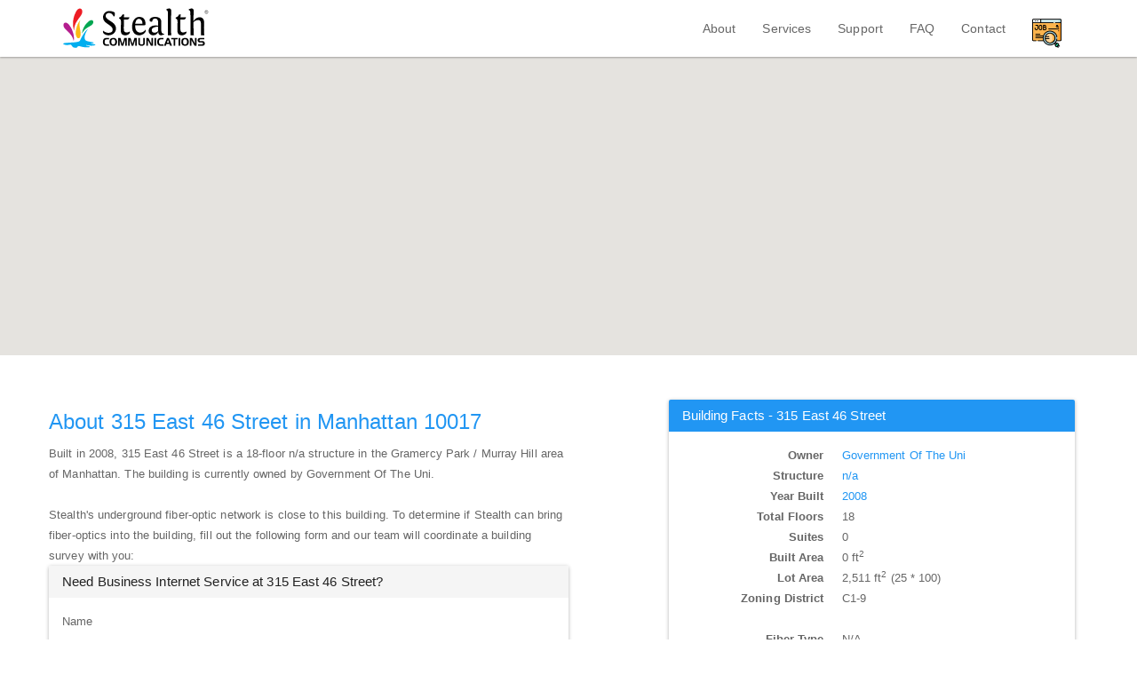

--- FILE ---
content_type: text/html; charset=UTF-8
request_url: https://stealth.net/building/nearnet/10017/315+EAST+46+STREET
body_size: 4982
content:
<!DOCTYPE html><html lang="en"><head><title>Internet and fiber service at 315 East 46 Street in 10017 NYC?</title><meta name="_globalsign-domain-verification" content="efgRsiN17bIV9r7uSe_twkz8dHS39hZUUdmrpOzA8K" /><meta name="description" content=" Built in 2008, 315 East 46 Street is a 18-floor n/a structure in NYC. Gigabit fiber-optic business Internet capabilities may be availabe."><meta name="keywords" content=""><meta charset="UTF-8" /><meta name="viewport" content="width=device-width, initial-scale=1.0"><meta name="google-site-verification" content="ggjbFLC233FFBTiPt2NYy2i7HNx-djnWCAj3CiYJZjQ" /><meta name="msvalidate.01" content="6F2FC8934AE2BDFA62B04ABD79AFE165" /><meta name="robots" content="index, follow"><meta name="country" content="US"><meta name="state" content="NY"><meta name="city" content="New York"><link rel="icon" type="image/x-icon" href="/favicon.ico" /><link rel="canonical" href="https://stealth.net/building/nearnet/10017/315+EAST+46+STREET" /></head><body><nav class="navbar navbar-default navbar-fixed-top"><div class="container"><div class="navbar-header"><button type="button" class="navbar-toggle collapsed" data-toggle="collapse" data-target="#navbar" aria-expanded="false" aria-controls="navbar"><span class="sr-only">Toggle navigation</span><span class="icon-bar"></span><span class="icon-bar"></span><span class="icon-bar"></span></button><div class="navbar-brand"><a href="/"><img class="img-responsive" src="/images/Stealth_Logo.svg" alt="Stealth Communications" width="165"></a></div></div><div id="navbar" class="navbar-collapse collapse"><ul class="nav navbar-nav navbar-right"><li><a href="/about">About</a></li><li><a href="/services">Services</a></li><li><a href="/support">Support</a></li><li><a href="/support/faq">FAQ</a></li><li><a href="/contact">Contact</a></li><li class="navbar-brand align-bottom"  style="padding-top:0em;margin-top:0px;"><a target="_new" href="https://www.linkedin.com/company/stealth-communications/jobs/?viewAsMember=true"><img class="img-responsive" src="/images/job.png" title="We're Hiring!" width="33"/></a></li><!--
		<li class="navbar-brand align-bottom"  style="padding-top:0.5em;"><img class="img-responsive" src="/images/25Yr.svg" title="25 Year Anniversary" width="55"/></li>
--></ul></div></div></nav><link rel="stylesheet" href="/css/94fa482.css"><div id="map-canvas" class="jumbotron" style="height: 350px; margin-bottom:0px; padding-bottom:0px; text-shadow:0px 0px 0px"><div class="container"><h1 class="text-primary" style="padding-left:1em; color:white; margin-top:6em;"><b>315 East 46 Street</b></h1></div></div><!-- Page Content --><div class="container"><div itemscope itemtype="http://schema.org/LocalBusiness" class="section"><link itemprop="url" href="https://stealth.net/building/nearnet/10017/315+EAST+46+STREET"><div class="row"><div class="col-md-6"><div class="row"><h4 itemprop="name" class="text-primary">About 315 East 46 Street in Manhattan 10017</h4><span itemprop="address" itemscope itemtype="http://schema.org/PostalAddress">
Built in 2008, <span itemprop="streetAddress">315 East 46 Street</span> is a 18-floor n/a structure in the Gramercy Park / Murray Hill area of <span itemprop="addressLocality">Manhattan</span>. The building is currently owned by Government Of The Uni.
</span><br><br/>
Stealth's underground fiber-optic network is close to this building.  To determine if Stealth can bring fiber-optics into the building, fill out the following form and our team will coordinate a building survey with you:
<br/><div class="panel panel-default"><div class="panel-heading"><h3 class="panel-title">Need Business Internet Service at 315 East 46 Street?</h3></div><div class="panel-body"><form name="nearnet_request" method="post"><div id="nearnet_request"><div class="form-group"><label class="control-label required" for="nearnet_request_Name">Name</label><input type="text" id="nearnet_request_Name" name="nearnet_request[Name]" required="required" class="form-control" /></div><div class="form-group"><label class="control-label required" for="nearnet_request_Company">Company</label><input type="text" id="nearnet_request_Company" name="nearnet_request[Company]" required="required" class="form-control" /></div><div class="form-group"><label class="control-label required" for="nearnet_request_Suite">Suite or Floor # at Building</label><input type="text" id="nearnet_request_Suite" name="nearnet_request[Suite]" required="required" class="form-control" /></div><div class="form-group"><label class="control-label required" for="nearnet_request_Email">Email</label><input type="text" id="nearnet_request_Email" name="nearnet_request[Email]" required="required" class="form-control" /></div><div class="form-group"><label class="control-label required" for="nearnet_request_PhoneNumber">Phone number</label><input type="text" id="nearnet_request_PhoneNumber" name="nearnet_request[PhoneNumber]" required="required" class="form-control" /></div><div class="form-group"><label class="control-label required" for="nearnet_request_CurrentService">Please describe your current Internet service</label><textarea id="nearnet_request_CurrentService" name="nearnet_request[CurrentService]" required="required" class="form-control"></textarea></div><div class="form-group"><label class="control-label required">Which Stealth services are you potentially interested in?</label><div id="nearnet_request_StealthProduct"><div class="checkbox"><label for="nearnet_request_StealthProduct_0" class=""><input type="checkbox" id="nearnet_request_StealthProduct_0" name="nearnet_request[StealthProduct][]" value="Shared-1G" /> Stealth Fiber: Shared 1 Gbps ($250/month)  [availablity limited]</label></div><div class="checkbox"><label for="nearnet_request_StealthProduct_1" class=""><input type="checkbox" id="nearnet_request_StealthProduct_1" name="nearnet_request[StealthProduct][]" value="Shared-10G" /> Stealth Fiber: Shared 10 Gbps ($2,500/month)</label></div><div class="checkbox"><label for="nearnet_request_StealthProduct_2" class=""><input type="checkbox" id="nearnet_request_StealthProduct_2" name="nearnet_request[StealthProduct][]" value="Dedicated-100M" /> Stealth Fiber: Dedicated 100 Mbps ($500/month)</label></div><div class="checkbox"><label for="nearnet_request_StealthProduct_3" class=""><input type="checkbox" id="nearnet_request_StealthProduct_3" name="nearnet_request[StealthProduct][]" value="Dedicated-1G" /> Stealth Fiber: Dedicated 1 Gbps ($850/month)</label></div><div class="checkbox"><label for="nearnet_request_StealthProduct_4" class=""><input type="checkbox" id="nearnet_request_StealthProduct_4" name="nearnet_request[StealthProduct][]" value="Dedicated-10G" /> Stealth Fiber: Dedicated 10 Gbps ($7,500/month)</label></div><div class="checkbox"><label for="nearnet_request_StealthProduct_5" class=""><input type="checkbox" id="nearnet_request_StealthProduct_5" name="nearnet_request[StealthProduct][]" value="Dedicated-X-Gbps" /> Stealth Fiber: Dedicated &gt;10 Gbps ($700/Gbps/month)</label></div></div></div><div class="form-group"><label class="control-label required" for="nearnet_request_Comments">How did you hear about us?  You may leave us any additional remarks also:</label><textarea id="nearnet_request_Comments" name="nearnet_request[Comments]" required="required" rows="3" class="form-control"></textarea></div><div class="form-group"><label class="control-label required" for="nearnet_request_recaptcha">Recaptcha</label><script type="text/javascript" src="https://www.google.com/recaptcha/api.js?hl=en"></script><div class="g-recaptcha" data-theme="light" data-size="normal" data-type="image" data-sitekey="6Ld_kQgTAAAAAEQIOEIvdfDcZYGkUvFSXqMrQI7y" data-callback="" data-expired-callback="" data-bind="" data-badge=""></div><noscript><div style="width: 302px; height: 352px;"><div style="width: 302px; height: 352px; position: relative;"><div style="width: 302px; height: 352px; position: absolute;"><iframe src="https://www.google.com/recaptcha/api/fallback?k=6Ld_kQgTAAAAAEQIOEIvdfDcZYGkUvFSXqMrQI7y"
                                    frameborder="0" scrolling="no"
                                    style="width: 302px; height:352px; border-style: none;"
                            ></iframe></div><div style="width: 250px; height: 80px; position: absolute; border-style: none; bottom: 21px; left: 25px; margin: 0; padding: 0; right: 25px;"><textarea id="g-recaptcha-response" name="g-recaptcha-response"
                                      class="g-recaptcha-response"
                                      style="width: 250px; height: 80px; border: 1px solid #c1c1c1; margin: 0; padding: 0; resize: none;"
                            ></textarea></div></div></div></noscript></div><div class="form-group"><button type="submit" id="nearnet_request_save" name="nearnet_request[save]" class="btn-default btn">Submit Request to Stealth Engineering Team</button></div><input type="hidden" id="nearnet_request__token" name="nearnet_request[_token]" value="we1V77_V_wsbkFxf6Q2BWCcCximSr3tHzAHBB-AyGks" /></div></form></div><!-- /.panel-body --></div><!-- /.panel --></div><!-- /.row --></div><!-- /. col-md-6 --><div class="col-md-5 col-md-push-1"><div class="panel panel-primary"><div class="panel-heading"><h3 class="panel-title">Building Facts - 315 East 46 Street</h3></div><div class="panel-body"><dl class="dl-horizontal"><dt>Owner</dt><dd><a href="http://www.google.com/search?q=Government%20Of%20The%20Uni" target="_blank">Government Of The Uni</a></dd><dt>Structure</dt><dd><a href="http://www.nyc.gov/html/dcp/html/zone/zh_commdistricts.shtml" target="_blank">n/a</a></dd><dt>Year Built</dt><dd><a href="https://en.wikipedia.org/wiki/2008" target="_blank">2008</a></dd><dt>Total Floors</dt><dd>18</dd><dt>Suites</dt><dd>0</dd><dt>Built Area</dt><dd>0 ft<sup>2</sup></dd><dt>Lot Area</dt><dd>2,511 ft<sup>2</sup> (25 * 100)</dd><dt>Zoning District</dt><dd>C1-9<br/><br/></dd><dt>Fiber Type</dt><dd>N/A</dd><dt>Fiber Riser</dt><dd>None</dd><dt>Fiber Install Interval</dt><dd>30-60 Calendar Days</dd></dl></div><!-- /.panel-body --></div><!-- /.panel --></div><!-- /.col-md-5 --></div><!-- /.row --></div></div><!-- /.container --><script>
var map;
function initMap() {
  geocoder = new google.maps.Geocoder();
  var infowindow = new google.maps.InfoWindow;

  map = new google.maps.Map(document.getElementById('map-canvas'), {
    center: {lat: 40.7127, lng: -74.0059},
    draggable: false,
    zoom: 16
  });

    var address = "315 East 46 Street, 10017";
    geocoder.geocode( { 'address': address}, function(results, status) {
      if (status == google.maps.GeocoderStatus.OK) {
        map.setCenter(results[0].geometry.location);
        var marker = new google.maps.Marker({
            map: map,
            position: results[0].geometry.location
        });
        infowindow.setContent("<br/><br/>"+results[0].formatted_address + "<br/>Contact Stealth to Survey Building<br/><br/>");
        infowindow.open(map, marker);

      } else {
        alert("Google Geocode was not successful for the following reason: " + status);
      }
    });
}
</script><script async defer src="https://maps.googleapis.com/maps/api/js?key=AIzaSyAch-XsFaVSxq9Ur4_47NTjTUq7pUMpUm0&callback=initMap"></script><script src="/js/jquery.min.js" integrity="sha256-/xUj+3OJU5yExlq6GSYGSHk7tPXikynS7ogEvDej/m4=" crossorigin="anonymous" defer></script><script src="/css/bootstrap.min.js" integrity="sha384-Tc5IQib027qvyjSMfHjOMaLkfuWVxZxUPnCJA7l2mCWNIpG9mGCD8wGNIcPD7Txa" crossorigin="anonymous" defer></script><script>
        (function () {
          var zi = document.createElement('script');
          zi.type = 'text/javascript';
          zi.async = true;
          zi.referrerPolicy = 'unsafe-url';
          zi.src = 'https://ws.zoominfo.com/pixel/6140b5d8f25afa001adf396b';
          var s = document.getElementsByTagName('script')[0];
          s.parentNode.insertBefore(zi, s);
        })();
      </script><footer class="text-center"><div class="container-fluid"><hr style="border-width:2px"><div style="margin-top:0px; padding-top:0px; background-color:white;"><div class="container"><div class="row"><div class="footer_title"><span>We'd love to hear from you: Call us at <a href="tel:+12122322020">+1-212-232-2020</a> or email us at <a href="mailto:info@stealth.net">info@stealth.net</a></span><br/></div></div><div class="row"><div class="col-md-12 text-center"><ul class="list-unstyled list-inline list-social-icons"><li class="tooltip-social linkedin-link"><a href="https://www.linkedin.com/company/stealth-communications" data-toggle="tooltip" data-placement="top" title="LinkedIn"><i class="fa fa-linkedin-square fa-2x"></i></a></li><li class="tooltip-social twitter-link twitter-follow-button"><a href="https://twitter.com/StealthFiber" data-toggle="tooltip" data-placement="top" title="Twitter"><i class="fa fa-twitter-square fa-2x"></i></a></li><li><a href="https://docs.google.com/document/d/1E33I4S2s4JGDpcyWNL5BnwbD2mWVmFfRK-ZBGLDxC7Y/" target="_new">Stealth Comm SMS Text Privacy Policy</a></br></li></ul>

	    Copyright &copy; 1995-2026 Stealth Communications Services, LLC.  All rights reserved.  <span>Revised: 202627. 
</span><br/><div class="row"><div class="col-md-push-3 col-md-6 text-justify"><br/><!--
Based in New York City, Stealth Communications provides ultrafast Gigabit Internet connectivity to businesses since 1995. In 2013, the company received authorization from the City of New York to commence construction of its own fiber network. Laying every single cable and servicing each customer personally, Stealth offers some of the City's fastest and most reliable Internet service at a nominal cost, providing a platform for New York's businesses and entrepreneurs to thrive.<a href="/building/list"></a><a href="/building/nearnet"></a>
-->
Based in New York City, Stealth Communications has been delivering lightning-fast internet connectivity to businesses, schools, and media outlets since 1995. Our commitment to staying at the forefront of technological advancements ensures that our network is equipped with the latest in both hardware and software developments. Stealth's mission is to provide the most reliable internet service at a reasonable cost, enabling New York's businesses and entrepreneurs to thrive. With a steadfast dedication to exceptional service and security, Stealth has served as a U.S. Government Contractor across various sectors for the last three decades<a href="/building/list">.</a><a href="/building/nearnet"></a></div></div></div><!-- col-md --></div><!-- row --></div><!-- container --></div></div><!-- container-fluid --></footer><script type="application/ld+json">
{
  "@context" : "http://schema.org",
  "@type" : "WebSite",
  "name" : "Stealth Communications",
  "alternateName" : "Stealth Communications",
  "url" : "https://stealth.net"
}
</script><script type="application/ld+json">
{
  "@context" : "http://schema.org",
  "@type" : "Organization",
  "name" : "Stealth Communications",
  "url" : "https://stealth.net",
  "logo": "https://stealth.net/images/Stealth_Logo.png",
  "contactPoint" : [{
    "@type" : "ContactPoint",
    "telephone" : "+1-212-232-2020",
    "contactType" : "Customer Service",
    "areaServed" : ["US"],
    "availableLanguage" : [ "English" ]
  }
 ,{
    "@type" : "ContactPoint",
    "telephone" : "+1-212-232-2020",
    "contactType" : "technical support",
    "areaServed" : ["US"],
    "availableLanguage" : [ "English" ]
  }
 ,{
    "@type" : "ContactPoint",
    "telephone" : "+1-212-232-2020",
    "contactType" : "sales",
    "areaServed" : ["US"],
    "availableLanguage" : [ "English" ]
  }
  ],
  "sameAs" : [
    "https://www.facebook.com/stealthfiber",
    "https://twitter.com/StealthFiber",
    "https://plus.google.com/111417366401792175789",
    "https://www.linkedin.com/company/stealth-communications"
  ]
}
</script></body><noscript><img src="https://ws.zoominfo.com/pixel/6140b5d8f25afa001adf396b" width="1" height="1" style="display: none;" /></noscript></html>

--- FILE ---
content_type: text/html; charset=utf-8
request_url: https://www.google.com/recaptcha/api2/anchor?ar=1&k=6Ld_kQgTAAAAAEQIOEIvdfDcZYGkUvFSXqMrQI7y&co=aHR0cHM6Ly9zdGVhbHRoLm5ldDo0NDM.&hl=en&type=image&v=N67nZn4AqZkNcbeMu4prBgzg&theme=light&size=normal&anchor-ms=20000&execute-ms=30000&cb=xoe7xi1ypanf
body_size: 49342
content:
<!DOCTYPE HTML><html dir="ltr" lang="en"><head><meta http-equiv="Content-Type" content="text/html; charset=UTF-8">
<meta http-equiv="X-UA-Compatible" content="IE=edge">
<title>reCAPTCHA</title>
<style type="text/css">
/* cyrillic-ext */
@font-face {
  font-family: 'Roboto';
  font-style: normal;
  font-weight: 400;
  font-stretch: 100%;
  src: url(//fonts.gstatic.com/s/roboto/v48/KFO7CnqEu92Fr1ME7kSn66aGLdTylUAMa3GUBHMdazTgWw.woff2) format('woff2');
  unicode-range: U+0460-052F, U+1C80-1C8A, U+20B4, U+2DE0-2DFF, U+A640-A69F, U+FE2E-FE2F;
}
/* cyrillic */
@font-face {
  font-family: 'Roboto';
  font-style: normal;
  font-weight: 400;
  font-stretch: 100%;
  src: url(//fonts.gstatic.com/s/roboto/v48/KFO7CnqEu92Fr1ME7kSn66aGLdTylUAMa3iUBHMdazTgWw.woff2) format('woff2');
  unicode-range: U+0301, U+0400-045F, U+0490-0491, U+04B0-04B1, U+2116;
}
/* greek-ext */
@font-face {
  font-family: 'Roboto';
  font-style: normal;
  font-weight: 400;
  font-stretch: 100%;
  src: url(//fonts.gstatic.com/s/roboto/v48/KFO7CnqEu92Fr1ME7kSn66aGLdTylUAMa3CUBHMdazTgWw.woff2) format('woff2');
  unicode-range: U+1F00-1FFF;
}
/* greek */
@font-face {
  font-family: 'Roboto';
  font-style: normal;
  font-weight: 400;
  font-stretch: 100%;
  src: url(//fonts.gstatic.com/s/roboto/v48/KFO7CnqEu92Fr1ME7kSn66aGLdTylUAMa3-UBHMdazTgWw.woff2) format('woff2');
  unicode-range: U+0370-0377, U+037A-037F, U+0384-038A, U+038C, U+038E-03A1, U+03A3-03FF;
}
/* math */
@font-face {
  font-family: 'Roboto';
  font-style: normal;
  font-weight: 400;
  font-stretch: 100%;
  src: url(//fonts.gstatic.com/s/roboto/v48/KFO7CnqEu92Fr1ME7kSn66aGLdTylUAMawCUBHMdazTgWw.woff2) format('woff2');
  unicode-range: U+0302-0303, U+0305, U+0307-0308, U+0310, U+0312, U+0315, U+031A, U+0326-0327, U+032C, U+032F-0330, U+0332-0333, U+0338, U+033A, U+0346, U+034D, U+0391-03A1, U+03A3-03A9, U+03B1-03C9, U+03D1, U+03D5-03D6, U+03F0-03F1, U+03F4-03F5, U+2016-2017, U+2034-2038, U+203C, U+2040, U+2043, U+2047, U+2050, U+2057, U+205F, U+2070-2071, U+2074-208E, U+2090-209C, U+20D0-20DC, U+20E1, U+20E5-20EF, U+2100-2112, U+2114-2115, U+2117-2121, U+2123-214F, U+2190, U+2192, U+2194-21AE, U+21B0-21E5, U+21F1-21F2, U+21F4-2211, U+2213-2214, U+2216-22FF, U+2308-230B, U+2310, U+2319, U+231C-2321, U+2336-237A, U+237C, U+2395, U+239B-23B7, U+23D0, U+23DC-23E1, U+2474-2475, U+25AF, U+25B3, U+25B7, U+25BD, U+25C1, U+25CA, U+25CC, U+25FB, U+266D-266F, U+27C0-27FF, U+2900-2AFF, U+2B0E-2B11, U+2B30-2B4C, U+2BFE, U+3030, U+FF5B, U+FF5D, U+1D400-1D7FF, U+1EE00-1EEFF;
}
/* symbols */
@font-face {
  font-family: 'Roboto';
  font-style: normal;
  font-weight: 400;
  font-stretch: 100%;
  src: url(//fonts.gstatic.com/s/roboto/v48/KFO7CnqEu92Fr1ME7kSn66aGLdTylUAMaxKUBHMdazTgWw.woff2) format('woff2');
  unicode-range: U+0001-000C, U+000E-001F, U+007F-009F, U+20DD-20E0, U+20E2-20E4, U+2150-218F, U+2190, U+2192, U+2194-2199, U+21AF, U+21E6-21F0, U+21F3, U+2218-2219, U+2299, U+22C4-22C6, U+2300-243F, U+2440-244A, U+2460-24FF, U+25A0-27BF, U+2800-28FF, U+2921-2922, U+2981, U+29BF, U+29EB, U+2B00-2BFF, U+4DC0-4DFF, U+FFF9-FFFB, U+10140-1018E, U+10190-1019C, U+101A0, U+101D0-101FD, U+102E0-102FB, U+10E60-10E7E, U+1D2C0-1D2D3, U+1D2E0-1D37F, U+1F000-1F0FF, U+1F100-1F1AD, U+1F1E6-1F1FF, U+1F30D-1F30F, U+1F315, U+1F31C, U+1F31E, U+1F320-1F32C, U+1F336, U+1F378, U+1F37D, U+1F382, U+1F393-1F39F, U+1F3A7-1F3A8, U+1F3AC-1F3AF, U+1F3C2, U+1F3C4-1F3C6, U+1F3CA-1F3CE, U+1F3D4-1F3E0, U+1F3ED, U+1F3F1-1F3F3, U+1F3F5-1F3F7, U+1F408, U+1F415, U+1F41F, U+1F426, U+1F43F, U+1F441-1F442, U+1F444, U+1F446-1F449, U+1F44C-1F44E, U+1F453, U+1F46A, U+1F47D, U+1F4A3, U+1F4B0, U+1F4B3, U+1F4B9, U+1F4BB, U+1F4BF, U+1F4C8-1F4CB, U+1F4D6, U+1F4DA, U+1F4DF, U+1F4E3-1F4E6, U+1F4EA-1F4ED, U+1F4F7, U+1F4F9-1F4FB, U+1F4FD-1F4FE, U+1F503, U+1F507-1F50B, U+1F50D, U+1F512-1F513, U+1F53E-1F54A, U+1F54F-1F5FA, U+1F610, U+1F650-1F67F, U+1F687, U+1F68D, U+1F691, U+1F694, U+1F698, U+1F6AD, U+1F6B2, U+1F6B9-1F6BA, U+1F6BC, U+1F6C6-1F6CF, U+1F6D3-1F6D7, U+1F6E0-1F6EA, U+1F6F0-1F6F3, U+1F6F7-1F6FC, U+1F700-1F7FF, U+1F800-1F80B, U+1F810-1F847, U+1F850-1F859, U+1F860-1F887, U+1F890-1F8AD, U+1F8B0-1F8BB, U+1F8C0-1F8C1, U+1F900-1F90B, U+1F93B, U+1F946, U+1F984, U+1F996, U+1F9E9, U+1FA00-1FA6F, U+1FA70-1FA7C, U+1FA80-1FA89, U+1FA8F-1FAC6, U+1FACE-1FADC, U+1FADF-1FAE9, U+1FAF0-1FAF8, U+1FB00-1FBFF;
}
/* vietnamese */
@font-face {
  font-family: 'Roboto';
  font-style: normal;
  font-weight: 400;
  font-stretch: 100%;
  src: url(//fonts.gstatic.com/s/roboto/v48/KFO7CnqEu92Fr1ME7kSn66aGLdTylUAMa3OUBHMdazTgWw.woff2) format('woff2');
  unicode-range: U+0102-0103, U+0110-0111, U+0128-0129, U+0168-0169, U+01A0-01A1, U+01AF-01B0, U+0300-0301, U+0303-0304, U+0308-0309, U+0323, U+0329, U+1EA0-1EF9, U+20AB;
}
/* latin-ext */
@font-face {
  font-family: 'Roboto';
  font-style: normal;
  font-weight: 400;
  font-stretch: 100%;
  src: url(//fonts.gstatic.com/s/roboto/v48/KFO7CnqEu92Fr1ME7kSn66aGLdTylUAMa3KUBHMdazTgWw.woff2) format('woff2');
  unicode-range: U+0100-02BA, U+02BD-02C5, U+02C7-02CC, U+02CE-02D7, U+02DD-02FF, U+0304, U+0308, U+0329, U+1D00-1DBF, U+1E00-1E9F, U+1EF2-1EFF, U+2020, U+20A0-20AB, U+20AD-20C0, U+2113, U+2C60-2C7F, U+A720-A7FF;
}
/* latin */
@font-face {
  font-family: 'Roboto';
  font-style: normal;
  font-weight: 400;
  font-stretch: 100%;
  src: url(//fonts.gstatic.com/s/roboto/v48/KFO7CnqEu92Fr1ME7kSn66aGLdTylUAMa3yUBHMdazQ.woff2) format('woff2');
  unicode-range: U+0000-00FF, U+0131, U+0152-0153, U+02BB-02BC, U+02C6, U+02DA, U+02DC, U+0304, U+0308, U+0329, U+2000-206F, U+20AC, U+2122, U+2191, U+2193, U+2212, U+2215, U+FEFF, U+FFFD;
}
/* cyrillic-ext */
@font-face {
  font-family: 'Roboto';
  font-style: normal;
  font-weight: 500;
  font-stretch: 100%;
  src: url(//fonts.gstatic.com/s/roboto/v48/KFO7CnqEu92Fr1ME7kSn66aGLdTylUAMa3GUBHMdazTgWw.woff2) format('woff2');
  unicode-range: U+0460-052F, U+1C80-1C8A, U+20B4, U+2DE0-2DFF, U+A640-A69F, U+FE2E-FE2F;
}
/* cyrillic */
@font-face {
  font-family: 'Roboto';
  font-style: normal;
  font-weight: 500;
  font-stretch: 100%;
  src: url(//fonts.gstatic.com/s/roboto/v48/KFO7CnqEu92Fr1ME7kSn66aGLdTylUAMa3iUBHMdazTgWw.woff2) format('woff2');
  unicode-range: U+0301, U+0400-045F, U+0490-0491, U+04B0-04B1, U+2116;
}
/* greek-ext */
@font-face {
  font-family: 'Roboto';
  font-style: normal;
  font-weight: 500;
  font-stretch: 100%;
  src: url(//fonts.gstatic.com/s/roboto/v48/KFO7CnqEu92Fr1ME7kSn66aGLdTylUAMa3CUBHMdazTgWw.woff2) format('woff2');
  unicode-range: U+1F00-1FFF;
}
/* greek */
@font-face {
  font-family: 'Roboto';
  font-style: normal;
  font-weight: 500;
  font-stretch: 100%;
  src: url(//fonts.gstatic.com/s/roboto/v48/KFO7CnqEu92Fr1ME7kSn66aGLdTylUAMa3-UBHMdazTgWw.woff2) format('woff2');
  unicode-range: U+0370-0377, U+037A-037F, U+0384-038A, U+038C, U+038E-03A1, U+03A3-03FF;
}
/* math */
@font-face {
  font-family: 'Roboto';
  font-style: normal;
  font-weight: 500;
  font-stretch: 100%;
  src: url(//fonts.gstatic.com/s/roboto/v48/KFO7CnqEu92Fr1ME7kSn66aGLdTylUAMawCUBHMdazTgWw.woff2) format('woff2');
  unicode-range: U+0302-0303, U+0305, U+0307-0308, U+0310, U+0312, U+0315, U+031A, U+0326-0327, U+032C, U+032F-0330, U+0332-0333, U+0338, U+033A, U+0346, U+034D, U+0391-03A1, U+03A3-03A9, U+03B1-03C9, U+03D1, U+03D5-03D6, U+03F0-03F1, U+03F4-03F5, U+2016-2017, U+2034-2038, U+203C, U+2040, U+2043, U+2047, U+2050, U+2057, U+205F, U+2070-2071, U+2074-208E, U+2090-209C, U+20D0-20DC, U+20E1, U+20E5-20EF, U+2100-2112, U+2114-2115, U+2117-2121, U+2123-214F, U+2190, U+2192, U+2194-21AE, U+21B0-21E5, U+21F1-21F2, U+21F4-2211, U+2213-2214, U+2216-22FF, U+2308-230B, U+2310, U+2319, U+231C-2321, U+2336-237A, U+237C, U+2395, U+239B-23B7, U+23D0, U+23DC-23E1, U+2474-2475, U+25AF, U+25B3, U+25B7, U+25BD, U+25C1, U+25CA, U+25CC, U+25FB, U+266D-266F, U+27C0-27FF, U+2900-2AFF, U+2B0E-2B11, U+2B30-2B4C, U+2BFE, U+3030, U+FF5B, U+FF5D, U+1D400-1D7FF, U+1EE00-1EEFF;
}
/* symbols */
@font-face {
  font-family: 'Roboto';
  font-style: normal;
  font-weight: 500;
  font-stretch: 100%;
  src: url(//fonts.gstatic.com/s/roboto/v48/KFO7CnqEu92Fr1ME7kSn66aGLdTylUAMaxKUBHMdazTgWw.woff2) format('woff2');
  unicode-range: U+0001-000C, U+000E-001F, U+007F-009F, U+20DD-20E0, U+20E2-20E4, U+2150-218F, U+2190, U+2192, U+2194-2199, U+21AF, U+21E6-21F0, U+21F3, U+2218-2219, U+2299, U+22C4-22C6, U+2300-243F, U+2440-244A, U+2460-24FF, U+25A0-27BF, U+2800-28FF, U+2921-2922, U+2981, U+29BF, U+29EB, U+2B00-2BFF, U+4DC0-4DFF, U+FFF9-FFFB, U+10140-1018E, U+10190-1019C, U+101A0, U+101D0-101FD, U+102E0-102FB, U+10E60-10E7E, U+1D2C0-1D2D3, U+1D2E0-1D37F, U+1F000-1F0FF, U+1F100-1F1AD, U+1F1E6-1F1FF, U+1F30D-1F30F, U+1F315, U+1F31C, U+1F31E, U+1F320-1F32C, U+1F336, U+1F378, U+1F37D, U+1F382, U+1F393-1F39F, U+1F3A7-1F3A8, U+1F3AC-1F3AF, U+1F3C2, U+1F3C4-1F3C6, U+1F3CA-1F3CE, U+1F3D4-1F3E0, U+1F3ED, U+1F3F1-1F3F3, U+1F3F5-1F3F7, U+1F408, U+1F415, U+1F41F, U+1F426, U+1F43F, U+1F441-1F442, U+1F444, U+1F446-1F449, U+1F44C-1F44E, U+1F453, U+1F46A, U+1F47D, U+1F4A3, U+1F4B0, U+1F4B3, U+1F4B9, U+1F4BB, U+1F4BF, U+1F4C8-1F4CB, U+1F4D6, U+1F4DA, U+1F4DF, U+1F4E3-1F4E6, U+1F4EA-1F4ED, U+1F4F7, U+1F4F9-1F4FB, U+1F4FD-1F4FE, U+1F503, U+1F507-1F50B, U+1F50D, U+1F512-1F513, U+1F53E-1F54A, U+1F54F-1F5FA, U+1F610, U+1F650-1F67F, U+1F687, U+1F68D, U+1F691, U+1F694, U+1F698, U+1F6AD, U+1F6B2, U+1F6B9-1F6BA, U+1F6BC, U+1F6C6-1F6CF, U+1F6D3-1F6D7, U+1F6E0-1F6EA, U+1F6F0-1F6F3, U+1F6F7-1F6FC, U+1F700-1F7FF, U+1F800-1F80B, U+1F810-1F847, U+1F850-1F859, U+1F860-1F887, U+1F890-1F8AD, U+1F8B0-1F8BB, U+1F8C0-1F8C1, U+1F900-1F90B, U+1F93B, U+1F946, U+1F984, U+1F996, U+1F9E9, U+1FA00-1FA6F, U+1FA70-1FA7C, U+1FA80-1FA89, U+1FA8F-1FAC6, U+1FACE-1FADC, U+1FADF-1FAE9, U+1FAF0-1FAF8, U+1FB00-1FBFF;
}
/* vietnamese */
@font-face {
  font-family: 'Roboto';
  font-style: normal;
  font-weight: 500;
  font-stretch: 100%;
  src: url(//fonts.gstatic.com/s/roboto/v48/KFO7CnqEu92Fr1ME7kSn66aGLdTylUAMa3OUBHMdazTgWw.woff2) format('woff2');
  unicode-range: U+0102-0103, U+0110-0111, U+0128-0129, U+0168-0169, U+01A0-01A1, U+01AF-01B0, U+0300-0301, U+0303-0304, U+0308-0309, U+0323, U+0329, U+1EA0-1EF9, U+20AB;
}
/* latin-ext */
@font-face {
  font-family: 'Roboto';
  font-style: normal;
  font-weight: 500;
  font-stretch: 100%;
  src: url(//fonts.gstatic.com/s/roboto/v48/KFO7CnqEu92Fr1ME7kSn66aGLdTylUAMa3KUBHMdazTgWw.woff2) format('woff2');
  unicode-range: U+0100-02BA, U+02BD-02C5, U+02C7-02CC, U+02CE-02D7, U+02DD-02FF, U+0304, U+0308, U+0329, U+1D00-1DBF, U+1E00-1E9F, U+1EF2-1EFF, U+2020, U+20A0-20AB, U+20AD-20C0, U+2113, U+2C60-2C7F, U+A720-A7FF;
}
/* latin */
@font-face {
  font-family: 'Roboto';
  font-style: normal;
  font-weight: 500;
  font-stretch: 100%;
  src: url(//fonts.gstatic.com/s/roboto/v48/KFO7CnqEu92Fr1ME7kSn66aGLdTylUAMa3yUBHMdazQ.woff2) format('woff2');
  unicode-range: U+0000-00FF, U+0131, U+0152-0153, U+02BB-02BC, U+02C6, U+02DA, U+02DC, U+0304, U+0308, U+0329, U+2000-206F, U+20AC, U+2122, U+2191, U+2193, U+2212, U+2215, U+FEFF, U+FFFD;
}
/* cyrillic-ext */
@font-face {
  font-family: 'Roboto';
  font-style: normal;
  font-weight: 900;
  font-stretch: 100%;
  src: url(//fonts.gstatic.com/s/roboto/v48/KFO7CnqEu92Fr1ME7kSn66aGLdTylUAMa3GUBHMdazTgWw.woff2) format('woff2');
  unicode-range: U+0460-052F, U+1C80-1C8A, U+20B4, U+2DE0-2DFF, U+A640-A69F, U+FE2E-FE2F;
}
/* cyrillic */
@font-face {
  font-family: 'Roboto';
  font-style: normal;
  font-weight: 900;
  font-stretch: 100%;
  src: url(//fonts.gstatic.com/s/roboto/v48/KFO7CnqEu92Fr1ME7kSn66aGLdTylUAMa3iUBHMdazTgWw.woff2) format('woff2');
  unicode-range: U+0301, U+0400-045F, U+0490-0491, U+04B0-04B1, U+2116;
}
/* greek-ext */
@font-face {
  font-family: 'Roboto';
  font-style: normal;
  font-weight: 900;
  font-stretch: 100%;
  src: url(//fonts.gstatic.com/s/roboto/v48/KFO7CnqEu92Fr1ME7kSn66aGLdTylUAMa3CUBHMdazTgWw.woff2) format('woff2');
  unicode-range: U+1F00-1FFF;
}
/* greek */
@font-face {
  font-family: 'Roboto';
  font-style: normal;
  font-weight: 900;
  font-stretch: 100%;
  src: url(//fonts.gstatic.com/s/roboto/v48/KFO7CnqEu92Fr1ME7kSn66aGLdTylUAMa3-UBHMdazTgWw.woff2) format('woff2');
  unicode-range: U+0370-0377, U+037A-037F, U+0384-038A, U+038C, U+038E-03A1, U+03A3-03FF;
}
/* math */
@font-face {
  font-family: 'Roboto';
  font-style: normal;
  font-weight: 900;
  font-stretch: 100%;
  src: url(//fonts.gstatic.com/s/roboto/v48/KFO7CnqEu92Fr1ME7kSn66aGLdTylUAMawCUBHMdazTgWw.woff2) format('woff2');
  unicode-range: U+0302-0303, U+0305, U+0307-0308, U+0310, U+0312, U+0315, U+031A, U+0326-0327, U+032C, U+032F-0330, U+0332-0333, U+0338, U+033A, U+0346, U+034D, U+0391-03A1, U+03A3-03A9, U+03B1-03C9, U+03D1, U+03D5-03D6, U+03F0-03F1, U+03F4-03F5, U+2016-2017, U+2034-2038, U+203C, U+2040, U+2043, U+2047, U+2050, U+2057, U+205F, U+2070-2071, U+2074-208E, U+2090-209C, U+20D0-20DC, U+20E1, U+20E5-20EF, U+2100-2112, U+2114-2115, U+2117-2121, U+2123-214F, U+2190, U+2192, U+2194-21AE, U+21B0-21E5, U+21F1-21F2, U+21F4-2211, U+2213-2214, U+2216-22FF, U+2308-230B, U+2310, U+2319, U+231C-2321, U+2336-237A, U+237C, U+2395, U+239B-23B7, U+23D0, U+23DC-23E1, U+2474-2475, U+25AF, U+25B3, U+25B7, U+25BD, U+25C1, U+25CA, U+25CC, U+25FB, U+266D-266F, U+27C0-27FF, U+2900-2AFF, U+2B0E-2B11, U+2B30-2B4C, U+2BFE, U+3030, U+FF5B, U+FF5D, U+1D400-1D7FF, U+1EE00-1EEFF;
}
/* symbols */
@font-face {
  font-family: 'Roboto';
  font-style: normal;
  font-weight: 900;
  font-stretch: 100%;
  src: url(//fonts.gstatic.com/s/roboto/v48/KFO7CnqEu92Fr1ME7kSn66aGLdTylUAMaxKUBHMdazTgWw.woff2) format('woff2');
  unicode-range: U+0001-000C, U+000E-001F, U+007F-009F, U+20DD-20E0, U+20E2-20E4, U+2150-218F, U+2190, U+2192, U+2194-2199, U+21AF, U+21E6-21F0, U+21F3, U+2218-2219, U+2299, U+22C4-22C6, U+2300-243F, U+2440-244A, U+2460-24FF, U+25A0-27BF, U+2800-28FF, U+2921-2922, U+2981, U+29BF, U+29EB, U+2B00-2BFF, U+4DC0-4DFF, U+FFF9-FFFB, U+10140-1018E, U+10190-1019C, U+101A0, U+101D0-101FD, U+102E0-102FB, U+10E60-10E7E, U+1D2C0-1D2D3, U+1D2E0-1D37F, U+1F000-1F0FF, U+1F100-1F1AD, U+1F1E6-1F1FF, U+1F30D-1F30F, U+1F315, U+1F31C, U+1F31E, U+1F320-1F32C, U+1F336, U+1F378, U+1F37D, U+1F382, U+1F393-1F39F, U+1F3A7-1F3A8, U+1F3AC-1F3AF, U+1F3C2, U+1F3C4-1F3C6, U+1F3CA-1F3CE, U+1F3D4-1F3E0, U+1F3ED, U+1F3F1-1F3F3, U+1F3F5-1F3F7, U+1F408, U+1F415, U+1F41F, U+1F426, U+1F43F, U+1F441-1F442, U+1F444, U+1F446-1F449, U+1F44C-1F44E, U+1F453, U+1F46A, U+1F47D, U+1F4A3, U+1F4B0, U+1F4B3, U+1F4B9, U+1F4BB, U+1F4BF, U+1F4C8-1F4CB, U+1F4D6, U+1F4DA, U+1F4DF, U+1F4E3-1F4E6, U+1F4EA-1F4ED, U+1F4F7, U+1F4F9-1F4FB, U+1F4FD-1F4FE, U+1F503, U+1F507-1F50B, U+1F50D, U+1F512-1F513, U+1F53E-1F54A, U+1F54F-1F5FA, U+1F610, U+1F650-1F67F, U+1F687, U+1F68D, U+1F691, U+1F694, U+1F698, U+1F6AD, U+1F6B2, U+1F6B9-1F6BA, U+1F6BC, U+1F6C6-1F6CF, U+1F6D3-1F6D7, U+1F6E0-1F6EA, U+1F6F0-1F6F3, U+1F6F7-1F6FC, U+1F700-1F7FF, U+1F800-1F80B, U+1F810-1F847, U+1F850-1F859, U+1F860-1F887, U+1F890-1F8AD, U+1F8B0-1F8BB, U+1F8C0-1F8C1, U+1F900-1F90B, U+1F93B, U+1F946, U+1F984, U+1F996, U+1F9E9, U+1FA00-1FA6F, U+1FA70-1FA7C, U+1FA80-1FA89, U+1FA8F-1FAC6, U+1FACE-1FADC, U+1FADF-1FAE9, U+1FAF0-1FAF8, U+1FB00-1FBFF;
}
/* vietnamese */
@font-face {
  font-family: 'Roboto';
  font-style: normal;
  font-weight: 900;
  font-stretch: 100%;
  src: url(//fonts.gstatic.com/s/roboto/v48/KFO7CnqEu92Fr1ME7kSn66aGLdTylUAMa3OUBHMdazTgWw.woff2) format('woff2');
  unicode-range: U+0102-0103, U+0110-0111, U+0128-0129, U+0168-0169, U+01A0-01A1, U+01AF-01B0, U+0300-0301, U+0303-0304, U+0308-0309, U+0323, U+0329, U+1EA0-1EF9, U+20AB;
}
/* latin-ext */
@font-face {
  font-family: 'Roboto';
  font-style: normal;
  font-weight: 900;
  font-stretch: 100%;
  src: url(//fonts.gstatic.com/s/roboto/v48/KFO7CnqEu92Fr1ME7kSn66aGLdTylUAMa3KUBHMdazTgWw.woff2) format('woff2');
  unicode-range: U+0100-02BA, U+02BD-02C5, U+02C7-02CC, U+02CE-02D7, U+02DD-02FF, U+0304, U+0308, U+0329, U+1D00-1DBF, U+1E00-1E9F, U+1EF2-1EFF, U+2020, U+20A0-20AB, U+20AD-20C0, U+2113, U+2C60-2C7F, U+A720-A7FF;
}
/* latin */
@font-face {
  font-family: 'Roboto';
  font-style: normal;
  font-weight: 900;
  font-stretch: 100%;
  src: url(//fonts.gstatic.com/s/roboto/v48/KFO7CnqEu92Fr1ME7kSn66aGLdTylUAMa3yUBHMdazQ.woff2) format('woff2');
  unicode-range: U+0000-00FF, U+0131, U+0152-0153, U+02BB-02BC, U+02C6, U+02DA, U+02DC, U+0304, U+0308, U+0329, U+2000-206F, U+20AC, U+2122, U+2191, U+2193, U+2212, U+2215, U+FEFF, U+FFFD;
}

</style>
<link rel="stylesheet" type="text/css" href="https://www.gstatic.com/recaptcha/releases/N67nZn4AqZkNcbeMu4prBgzg/styles__ltr.css">
<script nonce="grlMAPvgLJlQXwX1F_VGQA" type="text/javascript">window['__recaptcha_api'] = 'https://www.google.com/recaptcha/api2/';</script>
<script type="text/javascript" src="https://www.gstatic.com/recaptcha/releases/N67nZn4AqZkNcbeMu4prBgzg/recaptcha__en.js" nonce="grlMAPvgLJlQXwX1F_VGQA">
      
    </script></head>
<body><div id="rc-anchor-alert" class="rc-anchor-alert"></div>
<input type="hidden" id="recaptcha-token" value="[base64]">
<script type="text/javascript" nonce="grlMAPvgLJlQXwX1F_VGQA">
      recaptcha.anchor.Main.init("[\x22ainput\x22,[\x22bgdata\x22,\x22\x22,\[base64]/[base64]/[base64]/[base64]/[base64]/[base64]/KGcoTywyNTMsTy5PKSxVRyhPLEMpKTpnKE8sMjUzLEMpLE8pKSxsKSksTykpfSxieT1mdW5jdGlvbihDLE8sdSxsKXtmb3IobD0odT1SKEMpLDApO08+MDtPLS0pbD1sPDw4fFooQyk7ZyhDLHUsbCl9LFVHPWZ1bmN0aW9uKEMsTyl7Qy5pLmxlbmd0aD4xMDQ/[base64]/[base64]/[base64]/[base64]/[base64]/[base64]/[base64]\\u003d\x22,\[base64]\\u003d\x22,\x22w4cew71sw41tw4w4w5zDtcOOTcK8fsKzwozCoMOnwpR/[base64]/[base64]/w5kjY8OEw55wNMKafMOLOiFbw5DDkAzCg13CpkbDiWzCt3zDglAXUjjCjnfDvlFLacOmwpoDwrhnwpgxwq1Ow4FtVsOCNDLDqE5hB8Kuw5k2czVEwrJXC8KSw4plw4PCj8O+wqtlN8OVwq8NFcKdwq/DjcKSw7bCpjl7woDCphYWG8KJDsKvWcKqw7powqwvw79FVFfCqcO8E33CvsKSMF1lw4bDkjwIQjTCiMOpw6QdwrokOxR/UMOwwqjDmEbDusOcZsKFYsKGC8ObSG7CrMOiw7XDqSISw6zDv8KJwqXDtyxTwrvCocK/[base64]/w6fDkB7CoMKmU8K3wovDncOJw6wMGgd3w61nPcKJwqrCrkvCk8KUw6McwrvCnsK6w7HCtzlKwqrDmDxJAcO9KQhBwofDl8Otw4vDhSlTQsOyO8OZw7J1TsONCk5awoUuXcOfw5Rhw4wBw7vColAhw73DrMK2w47CkcOTEl8gMcO/[base64]/DpcKpw70ww5rDh8Osey/Dj8OWw5INcMOTw6zDm8KPPCoNel/[base64]/BsKuwojDscK+T8KQwoDDtcKNw7VJw656MnpgwowzPivCgX7DtcOjOnjConHDhTNuPsO5woXDnnspwqTDj8KOKXQsw7/DssKRQsKHAzTDlkfCuBYTw419PijCjMOrw4UDWXHDqxLDncK0NEbCssKxCQMsOcK7NkA4wrfDhsOCbEkKw5RTdyQYw4kdAEjDvsOJwqIQHcOqw5zCg8O0CgvDisOMwr3Dq1HDnMOew58nw7MtOFbCsMK5OMOgfzfCq8K1GVrDicOOwrwtCRAIw6p/HkJEb8O5wrl9w5/DrsKew7VrYBDCgH4iwqNXw49Vw7IGw79Jw7/CosOvw5U9eMKQHgHDgsKzwqtpwobDmkLDo8OYw7pgFzJUwonDscKuw59HKBhPw6vCrV7CocK3WsOUw6TCi39VwotGw5RZwr/CrsKSw6tBLXLDuijDoiPCpMKLWMK2wpwRwqfDg8O1JyPCjUDCginCsXjCoMOCesOLb8KjV2nDrMKuwpTCv8KKdcOxw4PCpsO8CsKlQcKYfMOowphWUMOQQcOGw5TCsMOGwp8gwosYwrlKw6Y3w4rDpsK/wovCo8K0SAs+GihoVmBfwqkkw4/[base64]/[base64]/DkHTDjsKEwocbwr3DgcOcfnjCkMKbwpzCuUtJFcKKw61ywq7Dt8O/XMKZIhXCvQHCiQbDn0EkRcKwegfCiMKHwpxowpcYd8KuwrHCpCzDtMOMKl3CunsyEMOkXsKQI1LCrBHCriLDq1htT8KEwr7DqGFmOUpofCNOXTZow6tbLBbDhnTDk8KNw7HClkBHdg3DrzR/KzHCjsK4w6MnZsOUC2kVwqMWUXd4w6fDucOEw6HDuzMhwqpPdgEywq9+w7nCpjIOwqNTJ8KJwpLCpsKIw4o/w7lvDMOEwqjDn8KPKsO9wo7DkVTDqC3CucOgwr/DhBUyFkpgwoPDlmHDgcKBES3CgD9Dw57DnSTCoAkww6BIwrjDtsOIwp1iwq7CqQ3DmsOZw7wjCyMhwrEiBsKWw7DCi0vDuFfDkzDCjsO4wr1Zw5XDgcK1wpfCkiVxRsO/woXDqsKNwrIGCGzCscO1wpcIX8Kiw6/CusOIw4/DlsKAw47DrRPCnMKLwqIjw4A+w508L8OUSMKVwqFOcsKRw4DDk8Kww5oVTEBoITjCqEDCslXClBfDjnINQcKkV8OeFcKySAF+w4saChfCrw3DgMOKDMKIwqvCjDlMw6RtKsOwRMK9w5xaQcKbb8KeMwltw59zVCAacsOVw5TDghfDshRZw63DhMOGZ8OBw7nDiS/CosKpWcO2DmNnE8KQSh9Twr9qwp0kw5F5w6E1w4ZMOsOHwqgZw5jDmcOOwpoAwoHDuXAgW8K9NcOlPcKUw4jDn0c0aMKmCcOffXTCiQbDrl3DlwJMTWjCnwsZw63DtmbCrHM/XsKnw7HDrsOZw5/CpB1CHsOSTwUxw7YZwqrDlSfDqcKew6UlwoLDucO3I8KiD8KYEsOnUcOqwrxXYcOPGjQnIcKWw4HCmMORwoPCpsKQw5PCjMOlCWRJf1bDkMOeSl5VakEJRwYBwovDt8KDQgHDscOAbmHDnnwXwps0w5XDtsKww6FoWsOqw7kUAT/[base64]/DqcKpC8KvZiBteMO5UsOcwqbDm8ObwpXDhcOuNzbCtcO0U8Kyw63DnsO+JmLDtWkEw67DpMKxXgLCp8OiwqTDmlPCl8K9fcKyC8KrZ8Kgw5HDnMOsLMOlw5dkw5hKeMO2w4pjw6o0JWs1wrNzw5rCj8ONwqR7wp/CpsOiwqVfw4XDpHvDjMOxwrrDhk4sSMKLw5bDiHJGw6c5XMOnw7wqKMO3EjdVwq0CQsOVPQ4bw5gpw7opwoN0bRpxAxrDu8O9VwbDjzUGw7zDl8K9w5HDtFzDlEbCnsO9w6ESw4LDjk1TA8OHw58xw53CmDDDv0fDk8OOw4zCry3CuMOfwr/DiGnDscOHwr/DjsKLwqDCqE4sWsOfw4MMw6TDvsOsf3bCsMOnCmHDmC3DtjIOwrLDiDDDs1jDscK9DG3ChsKEw4NMQcKPCyobJi7DuFxrwrkGUjHDu27DnsOww70RwpRzw79EHMKGwrxKM8KjwqgNdD9Ew6XDkMO+BsOeaiM/[base64]/DtSs8w7dFwogNCsOBeMOawqHCvMOHwpVwMX9FVnDDlhTDmQnDgMOIw7YDRsKBwobDkXloH0HDjRnDtsKbw77Du280w6HClsO8FMOFNV8Ew5HDkz4dw7oxRsOqwoHDs3XCu8KAw4dhFcOcw5PCgB/DhjXDpcODAgJcwrVJG2hcRsKwwr8MODnCg8Oiwpplw5bDv8KXaSElwqY8woPDn8KaKARneMKSDkRqwr4zwr/DrUoALsKhw4gtCTV0LXFzHEQjw6skQMOQMcO1HizCmcOUKV/DhVjCgcKnZMOLIlwLY8K+w41GZsKUKijDq8OgFMObw7NRwrczK3XDnsOwUMKaaXDCv8KHw78ow40sw6PCmcOjw69WRUFyZMKIw6gFG8KowpEvwqh+wrhgcsKufUHCrMOdfMKESsOzZy/Cr8Ogw4fCicOoY0Vjw7nDsycmPw/Cml/DqSoEwrXDkCfCi1YTf2fCmFRkwp7ChcOlw5PDtQ8nw5XDrMOvwoPCnwsqFsKHwo5gwp1IEcOPOgjCscOGCcKxEUDCuMKTwpovwocaC8K/woHCsw0yw7PDp8OhPgTCikc1w6NWwrbDtsKfw7Nrwo/[base64]/[base64]/XAgRDsKqwrDDqFRWEBXChU3CscOuwpkow5vDpSTClsOCUcODw7TCh8O/[base64]/CrjUJw5PCusOPfCLDmQ9Lw780QcKGecOmAgMvJsOpw67DpcOUYxp5Pk03wpnCq3bCrgbDvsK1SSl7EMKXPsO3wpF2DcOrw6PCsxfDlhbCgC/Chl5HwrpraFYow6LCtsK7TxzDusOlw67ClEZIwrwew6fDhAnCo8KsLcK9wqvDgMKnw7TCjXjDhcOtwpcyPA/Ds8KQwobDiTxKw6JkJhzDt3ltZMKTw6HDjlhvw7d0Pg3DlMKgfUB5Y2dZw4zCu8OhUEvDozYjwp8Lw5PCqMOufcKmBcKcw4R0w6VJNsK4w6rCvMKlSDzCtVPDsAYAwoPCswV5JsKTYyRlHU1/wovCpsO2LGtXQg7CqsKvwqx+w5XCmMO4UsOZX8Kxw6/CghxMJlnDsD4ewosZw6fDu8OgditfwpnCvVU+w43CjMOsM8OvaMOBeAppw6zDo23CjEXCnl1tHcKaw7ZMXw0GwoZIJA7DvShLLMOSwpzCnwA0wpDCoGbDmMOiwr7DqWrDu8O2McOWw4XCgyHCkcOnwqjCjB/CpwNaw40dwrMsY2XDpsOAwr7Dn8ODacKBGGvCisKLRTYxw4oZdjXDjCPCqVcSC8OFalTDnHnCs8KWw4/CtcKZcGM+wrzDqMK5wrMXw6QRw5rDqRXCo8KTw4R7w4BVw69vwoFrPsK3NXvDucOjw7LDjsOHIMKgw5/Dr3Y/ecOma2nDgHxoQcOZAsO+w7R0fnURwqszwpjCjcOKRWbDvsK2asOjRsOow4PCgzBTfsKxwpJON27CphvCvzDCt8K1w5xMGELCmsK8w7bDkh5NW8Omw5jCjcKCbGjClsO8wrANR01ZwrpLw6TDvcO/bsO4w5LCkMO0woAUw5AYwr1KwpfCmsKLQ8OYf3jCpMKtQmgVM3PDoT1pa3nCm8KNTMOSwpQNw5Qpw69yw4zCiMKYwp5jw5fCiMKbw4p6w43Du8OfwokBasOQesOFJsKUJ0ZZVhHCrsO2dMKJw7jDoMK/[base64]/[base64]/N8KOF8OpERrCiQ/Cp8OuG8KMK2F6w7fDusOaHcOhwpYZMMKbBzHCnsOow6XCp1/[base64]/CpcK3UBFfEcOTUMOhw6xBw7zCoVDCosOmw5LCsMOgw50oV2hZbcOreyXCncOJBAoBw6E7woHDpcKAw7/Ck8KdwrXDpShdw4XDuMKmwo5+wr/DgSJywpXDjsKTw6Jqwp87CcKaPcOJw7DDiUdYSC5gw4/DscK6wp3CuX7DtEjDmSnCt2PCtTvDglRbwoUDQx3CoMKHw4fCgcK/wpp4PT3CuMKyw6rDkBx/J8KWw4PCmTJ0wr50V0p0w50XPlbCmSAzwqlRHBZLw57CkGQew6t2McKiKCnDnSTDgsOVwqDDs8OcV8KRwrVjwrnCg8KWw69bIMO8wqbDmcK2GsKsJRbDkMOXByDDv0h9F8KnwpjCh8Ogc8KXTcK+wp/CmWfDjxrDqDLCiyvCscO4MDwpw6FMw7/Cv8K3en/CuXnDjA5zw7/CrMKyasKSwpoUw6dNwp/Cu8ORE8OMC1/CnsK8w73DlwvCnTTCqsKqwohfXcOEYVRCQsKSbsOdFsK5PhUCMsKTw4MPGlLDl8KiB8OEw4EnwpwccG5Bw6ptwq/DuMOiWsKgwphKw5HDvsKowo/Dk2QZW8KgwrHCoVLDicO0w4IRwpwuwrHCncOIw7TCgBRkwqpDwqNLw4jCgBrDmWBqbnlXOcKiwroFY8O4w7XDjk3DrsOGw5RjbMOkcH/DoMO1GSAjExoGwoYnwp1hTB/CvsOKZhDDr8KIFXAewr9VB8OPw6LCggbChk7ClyzDtcKHwofCoMOAb8KQVz3DunZMw55Sa8O9w7sMw5MRBMOkIh7DlcKzUsKFw5vDhsKuR080I8KTwpPCkUFcwozCh0HCuMO3J8OSD1HDvRrDoX/CpcOhKHfDuyspwqhXGVxID8Kew71CIcKaw7zCminDlC7DqsKjw7bCpS0sw53CvBp5KcKCwpDDsAvDnhN9w7bDjFQDwr/DgsKKe8OSMcO2w4XCnQdgbCvDpVtQwrttIwDCnwoLwrbCiMKsemIywp0Zwq9AwqFQw5ogLsOafMOOw7B8wqMNHFvCmiN9O8OjwrTDrTgNwq5vwqfClsO6K8KdPcOMCnokwpIXwo7Co8OII8KRDjAoLcOWLGbDulXCrjzDisKIf8Oyw7sDBsOYw5/Cg049wo/[base64]/wpLDl1jDvsKKw4gKw7IUwpw4woo3bFPCnMO7ZMKdTMO8CMKxHcKswpsmwpFFWyMrd2AOw5/DtW3DhGtdwoTDvMKrTjtaZirDrcKbRxZhMsKzDDzCqMKGOiEOwrliwqjCnsOdbFDCiy/CkMK9wqvCmMK6YxfCnmXDtG/ChcO/K1/DlRMxLg3CriESw5PDoMK1egrDuRYhw4TCg8Kow5vCksOrRHQTWhVOWsKxwr1yZMOENWMiw7R+w7nDljrDpMO5wqo0a2caw51Dw48Yw6TDrzjDrMOyw6o1w6pyw7bCjjFHHFXChj/DplwmCQ8GDMKbwqRWE8Ocw7zCnMOpDsOVwqTCj8OtHBdOLzrDisOpwrAMZh/Dj04zIxFYFsOJLgfCvMKxw5I8RThJQznDv8K9IsKtMMKuwpzDuMOQDkDDm0XDkUQrwrDDgsOQJU/ChwQ+Y2rDoSAKw4MECcK6HB/[base64]/[base64]/[base64]/Z8O3aTgIXMKHw5bClChDTcKzdMK4EcOXd2LCtF7DkcOFw5/[base64]/CrsKfw7LCo0Fzw6MzMRLDisKkJQMpwq3CpMKFCi1TCj/[base64]/AMKDBMOuw4bCocOldE7DgsKrwqHDix0owoM1w7jCucKCb8K2EsOxbBNGw7QzU8O/Liw7wpzDjEfCqnBMwpxbGAjDvMKiPUxBDALDncOOwoIqMcKVw7PCt8O2w4zDqzcaWn3CvsKJwpDDu3YCwqPDocOjwpoGwqjDkMKQw6XCj8KuY20DwqDCqAbCpHEMwrjCm8K7w5ktCsK7w7FIBcKuwq0DPsKpwpXCh8KIUsORNcKvw7HCg2jDvcK/w7Ywe8OzZMKscMOsw5DCpcOPNcOOaBTDjj8iwrp9w63DvsOTF8ONMsOHOsO/[base64]/[base64]/DhXXCrMO+w6hew4xdw5DDucKxwrAQfjnCn8K2wqwkw4Jtw7nCuMKcw7rCmV9FTWNrw7prSGgBUXDDo8K8wpUrFmkVbmwMwqPClBPDomzDnhDClx/Dr8K5bB8nw6zDoih0w7HCj8OGJj/DncOsK8K3wrZCScO2w4hNKxDDglvDv1vCk2t3wrNPw7kGecKBwqMWwp1lEkZTwrDCiWrDmwQwwr9/ah/DhsKITipawrgCTMKMVcODwqzCqsKKdUg/wpBbwpV9KsO2w4cwOsKVwplQZMKjwrhrQMKVwqkLBsKECcO8GMKNUcOSbcKzJHLCocKUw58WwprDhGbDl2XClMK9w5IMWURyJXPCh8KXwqXCjQbDksKgecKfGCM/RMKYwoUEHsOgw40nTMOswp1aVcOGFMOFw4gOfMKUBsOzwp7Dmltaw60rXk/DgkvCs8Kjwr/[base64]/DhATCjELDmV3Ch8Kdw5B2w6oVw6/DnyrDnSkDwoA4NHDDl8KoJjPDvsK3FxrCv8OQWMKnWQnDksKlw77Ch2cjBsOSw7PCjF8aw6Jdwp/DrgFhw4QtQxJ1fcO+wrJgw5sew7s5UF8Kw5oYwqJuclAadMOiw4fDmkBkwppIeRhPMXHDrsOww6ZEfsKAIcOlcMO3HcKQwpfCvwx0w5/CpMKFF8KywrJvLMKkDAFKShUXwr9qwqV/B8OmKUDDpgMFCcO6wrDDl8KWw6UgGzfDvMO/Vm5gJ8KgwqLCgcKpw4TDi8ONwrfDscOFw7/Csw1eTcKIw4o+d39Ww4fCkRzCvsOCw63DncK4U8KVwoTDr8Kfwp3Cu11UwrkXLMKMwpd9w7Fhw5DDkMKiHGnCpwnChSpWwrIxPcO3wqPDrMKCdcOEw7nCsMKWwq1JDAbCk8K0w47CiMKIUUjDqEcvwq3DoCs6wo/CiW3CmHhXZUFmUMONHVpkXFTDi0vCmcODwoPDj8O1MEnCqG/CvzI8U3XCn8OSw6t4w45ewr5/wr16dgPCiXbDjcO9WsOvIcKbRxULwqDDsVwnw4PCgnTCgcOfbcOFZwrClsKHw63DlsKAw5FSw5fClMOAw6LChnZZw6t9K2rCkMKMwpXDrsKuMSMDPD0+wrcpfMKjwpJbGcO/wp/Dg8OFw63DqcKDw5lhw7DDgcOiw4pcwrR6wobDkFM/R8KpPmouwo3CvcOQwpJEwplTw5DDpmMVfcKMS8OEM1x9PVdkeUMBf1bDshXDkxTCusK7wrU3woPDvMO6RWA/[base64]/CpsKnD8OjZX3Ds8OPJlBSN0I5ccKQJ3Erw7B7GcO4w6fCkHBAE2LDtynCrxIgecKBwotydWA5bhHCi8KYw682DcO3WsOLXgEaw6pow6rCqT/CocKFwoPDqMKXw4bCmhcewqzCvxM1woPCscKZacKiw6vCl8K/Vk3Dq8KLbsK2KcKCw5d0KMOsa3PDrMKGFjfDnsO/wqjDgcOuN8K9w43Dil/[base64]/w7vDr8KnwoHDlwUdJcOMw5PDucOtw4N/[base64]/[base64]/[base64]/DogMlwpjDpcKdBgVFwr8awojCksO+wo0WUMKlScK/wp44wqx5Q8KZw7LCk8O1w71ZU8Odej7CsBvDjMKef3LCnClFA8KKwpItw5LCmcKZEnDCrTsUEsKwBMKCCi0cw7YCNMOyA8KXFMOPw7opwr56fcOWwo4hBwYwwqN1VcO7w4JIwrl2w7jDr25QL8OywoQ4w6wZw5rCqsOUwqDDhcO/R8OIBAAnw6d6J8OawpjCo1vCrMKNw4PChcKHFlrDti/CpcKqG8OOJVRGH0MPwozCnMOXw6ZYwrJqw64Ww49sPQN6GWkyw63Ch2sGCMOhwqbCgMKSfjnDj8KGVEoNw6ZbccOMwpLDkcKjw4dLXz5MwqB3IsKsEjTDmcK9wp4rw5TDscOHLsKSKcOLaMO/AcKzw5nDncO1wqfDgzfDv8OGTsOJw6QnAXXDmDzCpMOUw5HCicKEw7fCimDCvMOQwq8uTMKmQsKaUmBPw7Bcw4c+SlMbM8O/XRPDuDXCrcOXSTrCjDDCi0EEDMKswqTChcOcw61Cw6wNw5xRX8O0D8KTdcKlwpMEfsKBw5w/EAHDn8KfWcKRw6/Cv8OKMMKRJgzChGZmw7x3bx/CjAk9BMKYw7zDp0nDg2xnBcOzBUPCvA7DhcK3L8Klw7XDq180Q8OMPMKXw78Wwp3CpCzDhzY4w7XDmMKpU8OmBMKxw5Z9w6JzesOHAAkuw4s/IxDDnsOrw4JXHcKswqDDtmh5BsOtwpvDv8ODw7XDpFNGV8KJOcKrwqs4YRAUw5s/wovDi8Kpwrk9Vi3CmibDj8KIw5RqwrVdwoLCryBSNsOSagpLw6fDl07DrcOdw4ZgwprCoMOGDEB/[base64]/CtcKcVnbDgzLDvcKow4zCqMKwd3d0LsKHVMOpw7Uswo4/I3sWMilawrTCgXLCq8KHJ1LDum/DgRAqRnXCpzcTKsOBUsOhEz7ClU3Co8O9wodNwrMXITfCucKxw7kCAXvCrj3DuG9xOcOMw5XDhQtxw6PDlsKVPgM/w43Ci8KmFm3DuTEuw69nZcKKU8Kcw5PDukLDscKqw7jCr8KUwpRJWsKUwrrCtxEQw6fDg8OKfCnDgA01HH/Cr17DsMOZw4RqNTDDhkXDnsO4wrBGwqrDk3rDlAIDwprCpDnDhcOxH1gFE2rCnmTDtMO5wrfCq8K0Z2zCt13DlcO8QcOkw6/DgS1Uw7dOC8KYZxh6QMOhw5YDwp7DjG9ENsKLBhxFw4TDs8KqwpvDnsKCwqLCicOyw5spFMKEwq19w6LCqcKLOFIww5rDosK/w7XCvcOsWcKlwrNNM2B8w5g5wo98BW5Qw4wqUMKNwogGLBjCuBhSaCXCmMK5w6nCmsO1w5lCMXLDoSDCngbDsMKNBy7CmBrCmcKkw45FwrXDmsKRWMKewrIgHQ4lw5fDvcKJXT5sfMOBRcKseFTCk8KHw4R/AcO8GDsHw7TCvMKtUsOlwoHCu0fCihgNYhR4XG7DhcOawpLCoUAQasO/NMO4w5XDgcO5BsO3w7AfAMOOwpI6woNTw6nCosK9VsKGwpbDncKBI8OEw5/CmsObw5nDsn3Duiliw5N6AMKpwqDCs8KlSsK/w4HDhsOcKRM/w6DDqsOiN8KzWcKKwrclccOLIsKOw4lwe8K7ShBaw4XCqMOjLmx6L8KDw5fDiixoCivCosOGRMOVeHBRXU7ClcO0HyVMPR41KMOgfGfDscK/ScKlDcKEwpzCp8OBbCXCgXV1w4nDosOWwprCqcOiayXDtkTDkcOqwpA9fhnClsOSw6zCjcOdJMKkw5plOlnComFpKRvCl8OkF0bCvHnDkwcFwrRzXz/[base64]/[base64]/DlQPCjEVew7lYw6FgwqXDvWdbDUZFwr1Yw4jChcK2bEQMdsO4w6dhQzNAwoVFwoYrI1JlwqHCoErCtFAcWMOVNjnCkMKmPHZcaGXDhMOXwqTCmw0KTMOHw7nCkT5MIVfDpUzDpUc6wrdLIMKbw7/CqcK+KwUSw6bCgyfCsh1Wwo8+w6zCriIyYBtNw7jCnsOrCMK8NGTCr0jDuMK3wpfDvW5DesKkQFrDtynCk8Obwqd7dhnCicK8UjIKLwbDg8KEwqg0w4rDrsOJw7bCr8OtwonCpDTCl209GGQUw5/DuMKiJW3CnMOiwo87w4TDpsOZwqDDkcO0w6rCuMK0w7bCpcKgS8O3MsOkw4/CoyZwwq3DhQlhJcO2V1tlNsOEw5gPwrYVwpLCocOBHR0hwqoNUsONwr5yw7vCsk/CrX7CsWUUw4PCnUxrw7hDLk7Cn0jDp8OTN8OHZxIIYMOAQ8KubkbDhg/Dv8K6exXDqMOOwrnCrT5Wf8OgcsO1w58sfMOcw6rCqghuwp7CmcOfNQTDiAvCtcKvwo/DlQzDplAiW8K2CDzCiVzCpcOMw70ufcKcSiUEGsKtw4PCtnHDosKQXcKAw4zDlsKPwp4FVzHCrWfDoCAaw6hqwrDDl8K4w5LCtcKvw6XDvTZ3EsK0ahcsanfCvSQXwrXDulnCiGfCgMOkw7FPwpokEMKdJ8OfbMKMw6k5WRHDiMO0w4hVW8O1Rh/CrcKvwonDsMO1TE7CuzteS8Klw6bDhmzCoXzCpxbCrMKDaMOZw5Z5PcO/eBcDbsOEw7TDkcKswptpWVHDvsOww7/[base64]/CpMOpI37DuCpFfXTCjG/CuhczwrZvw4HDpsKIw43DrkrDkcKAw7DCrMOvw5dTa8OKA8OiFmNwKiALScKgw6lTwp97w5shw6M2w4xew7Eqw5DDscOSHSdSwrREWCvDicKyGMKKw7zCkcK9OMOlDXjDkT7ClMKhTATCmcKhwo/Ct8OxasOydcO5YsK9TwbDksKDaggow6lFbsKXwq4CwqzDicKnDE1jwoIwYsKfRMK6TDDDkzTCv8KnA8OBDcO5csOQEUxAw6A7wo0Mw6xddMOMw7fCrBzChsOTw5zCmcKFw5TCjcKOw4HDqsO4w73DpD52TFdgdcKEwoxJOEXCixDDiBTCscKnSsKow4MqV8K/LMKgDsKjam01MMOWUAx9dULCsx3DlgQwM8OBw6LDjMOaw4s+AlfDt100wqbDqxPCm1ZYwofDgcKYMDXDgFHCgMOaKjzDlHDDrsOKEsOaGMK4w73DqMODwqVswqjDtMO2NjfDqifCoWHDjn1Nw5zCh1UlVS85H8OOOsKEw6HCo8OZL8OiwqtCD8ORwr/DhcK4w6jDnMKjw4XCixnCmAjCmBBkInzDuDbChiDCkcOhCcKMTFQJB1rCtsOxLVHDhsOuwqbDksORRx4RwqXCjyDCtcKkw7xFw5I2FcOOEMKSVsKYB3PDkmPCtMObKmBewrRVwotPw4bDr1kWPVI5G8Kow7Rhd3LCm8OFccOlEsK7w7gcw6XDvirCrH/Cpx3ChMKVE8KOKWRFK2h0dMKfF8OePsO9IWJFw47Cry/[base64]/CpcKSwrNDw7kOWW7Clw3DjcKow6LDg8ORLCd7U3kBLFvDhVbCjSjCjDt+wojClEnCqC7CuMK6w78ZwoQiOXtrEsO7w5/[base64]/CmcOxb8KYw6rCvHDCpSfCsjI/[base64]/w57Dl2xLw7M+wpsTwqDDjWHDuEDCmhXDgFjDmADCoTM6e2QtwrTCoR3DtMO0FCwyIxjDs8KEYjjDtxnDnhDCncK3w6/DtsKdAGvDilUCwoghwrxlwrVnw6ZrUsKXK314KGrCiMKcwrdRw7gkJMOJwopjwqXDtU/Ct8OwRMKZw7/DgsKRD8Kqw4nCp8OwAcO+UMKkw67CgMOpwq00w7o+wqXDuC4Jwo7Ck1fDpsKrwptGw4nCicOPXVPClMOhDz3DunXCpcK4GS3Ck8Kww7TDsF4Twpdxw6QEE8KqCk50YDQBw7xCwqTDqCkKY8O2MsK1W8O2w4nCusOyQCjCmsOza8KYHMKowpk/wrh0wpTClMOcw7UVwqLDusKIwrkPwpvDr0XClj8bw58ewotew7bDqgVBY8Kzw5/DtsO0bH0WZsKjw61kw4LCrSI/w6rCg8OOw6XCgsOuwqXDuMKtNMKtwop9wrQbw7N2w5PCqDw+w6/Cv1nCrXDDu0hyd8Okw45bw6AKUsOyw4jDkMOGcz/CiT9xYgPCssOTK8K4wp7DtS3CiWAcWsKhw7JGw7taKzI/[base64]/CtlDDmsO3wot4Q8O8fnbCkXTDj8ONwp3DhMKFQjrCh8K8DiLCo1IKWsOMwo7DhsKOw4tSJkpUYnHCg8Kqw50VAsOWGFXDk8KFYHTCr8Oww5pfSMKHQcOyW8KBPcKNwoYYwq7Cgw4cwqNHw57Dty1uworCm3Ubwp/[base64]/RXjCpsOjwpvClDvCqDzDpw4rw73DnsKow7o+w4FkYRTCuMKlw6rDosOfR8OeGcOUwoFMw7Y9cxjDl8KYwpLChnMff27Cg8OOeMKCw4F/wofCj19BK8O0MsOtTFDDhG4pHEfDjg7DvcObwrkXd8KpVsKvw6lcNcK6IsO9w4XCu1zCn8OTw7d2esOnEmo4HsOnwrrCssObw4zCgwB3w6p+wrHCrGcaaT1/w5bClxPDmFJNdToCLQx9w6LDsRNxCSp2acKowqIMw5PCkcOybcObwrsCGMK/[base64]/Dn8KGw5DDg8ONw5vCrMOyRMKUwqrDtUXDm1PCmE4yw7fDisKrBsOmFMKuQxpcwr42wql4fBTDqixcw7rCoTjCn2VWwpbDhB3DoAd3w6HDrFghw7ISw6nDnjvCmgEbw6rCsHVrIVByTl/Dhh86FMOhSUTCqcO/TcO/wp9wM8KwwoTCk8OFw7XClA3DnlMkOCUKAF8aw4zDrxNUUDTCm3gEwq7CnMOZw4lrCMK9wqbDlkEJJsKZHHfCsGvCh04fwrLCtsKCEy1pw4fDqTPCnsO3B8ONw4QOwpozw5Mfc8OXG8KEw7rDkcKOMgBSw4vDnsKjw7oUacOGw7TCix/CqMOdw7kOw6bCuMKVwrHCkcKzw5HCjsKbw5d/w6rDncOZaHg2R8KTwoPDqsOBwooDPCAbwp1UelrChyTDrMO2w6zCjcKiCMK8EzvCh34Pwpo2w49zwovClgrDhcO/[base64]/DsjnDh8KgQsKUwrjCgMKtbcOKDcOuYjvDpMK+SnTCh8KkHMODcUjCp8O8SsOqw719ZMKpw7/CgWJzwrIaYAwdwpzDnV7DncOawqjCmMKPDBlyw7rDmMOcwrLCon/CinVawq5oSMOgdsOKwoLCkcKfwqPCpVXCpsOFfsK/OsKqwpnDnn1hQk5tRcKkW8KqIcKtwoLCrMOTw4EAw4Nyw4PCihVFwrvDkkPDrVnCtEDCnkZ7w7vDjMKuM8KewqFBeQA5wrHCjcO0MXHDgWxXwq8Nw7FZEMOCfwgEE8KxKE/DiRxcwqg9wqXDnsObS8KDJsOwwq18w4/CjcKgPMKbTsOyEMK+b2t5woTDusKHdgPClXnCv8Oac20QVScrGh3CrMOxOcKBw7teFcK1w6JWBWDCliDCsmzCqyTCvcKodDjDoMOYMcK/w6A4b8KwOR/ClMKbL3EDZMO/IC5SwpNxQ8Kdfg7DosO6wrPCkxJqXcKJfBsiwpMOw7/Ck8KFFcKnWcOOw59Uwo7DvsKAw6vDoCMQAcOuw7llwr7Dq3olw4PDlWDDqsKEwoRmwqzDmwfDqDxhw55RXcKjw6vCr0rDksKgwq/DmsOZw68jJsOBwo05NcKQeMKSYsKQwovDpCpBw49YYUA2EVA6TxDCh8K+LA3DqsOfTMOSw5bCmzbDhcKzQzEmCMOmQBsITcOabwzDmhxYEsK7w47Dq8KYM0rDiljDvsOBwrPCiMKpZsKfw5fCrwDClMKJw4hKwr1zKiDDgA0bwp0/wrdtLlxewp/[base64]/w4fDiWgJL8OeZ8O/OsK+wrRww7TCrsORISXDrBvDkm3CikrDiB/[base64]/[base64]/DqcKhwprDscO5w7VBC2t6wrbCp8KbSsKzw4dYwpvClsOtwr3DncOxNMOXw43ClUYTw5w1UBERw6sqfcO6Azlfw59lwr7CvE8jw7nCm8KoIC1kdwvDjW/CvcOSw4/Ct8KDw6NRJWJQwpLDogvCt8KOVUtMwpvDnsKfw6ICdXRJw6fDoXLCh8KIw5cNTMKtBsKiwqDDqVLDnMOLwoNDwps7XMODwoI4EMKPw5PCkcOmwpXCuBrCgsKawrVHwq1uwp1SJ8OFw6pRw67CjQxrX1jDmMOCwoUkSX9Cw7nDgknDh8KSw7MTwqPDoDnDi1x6T1bChF/DkGVxAX3DszTDlMKxw5zCnsOPw40KSMOCd8Ojw4zDjwzCiE7DgDHDhB3DglvCkMOzw6FNwpV1wq5eOibCgMOowp/DpcK5w4PCkyHDsMKVw5QQZgYwwog/[base64]/Dl8KjKsO2woUDwoPDig4cw71ESsKSw5TCusOKbsOlW2rCu2k/XRxKcwHCpxvCicKVQUQdw73DtmB/wpTDg8Kjw5nCnsOLL2DCpyzDrSDDl0JqI8OVCSsnworCuMOYFsKfOUIODcKNw4ANwoTDq8OYasKIVUPDmDXCg8OFMcOeL8K2w7Q0w7TCuR0haMKTw4FTwqViwohDw75tw7Q3wp/DpcKxf1jDi09YaTbClGnCsDcYfyYpwqMuwrXDksOjwpQCUsK8KmdRPMOEOMKDU8KGwqZfwpdxYcO4BF9FwprCmcKDwrHDpzBwQ0PDiBRfe8KhdEfCrFvDlVzCpcK0d8Okw6/Cn8Ozd8OnbGLCqsOMwqJ3w4w9fsK/wq/DvjjCkcKJbRV1wqRAwqzCnTbDqT7CtR8pwqVUFTrCj8OHwqTDi8K+QcO8wrjCkzjDuCBuby7CrhcCR29SwrjCs8O/BMK7w44Cw5vCnlfCt8OfEGLCmMOSw4rCsn4zw5phwqbCuXHDpMKWwqghwoArCijDogLCucK+w5MHw7TCmMK7wqDCp8OBKlo/[base64]/[base64]/bWFkABzCnFpMw4/DrsOXH8O4WcKgXQgkw4cpwq3CvsOIwpF2FMONwrNiS8Kew6JFwpJTKG4Rwo3Cq8KowozDp8KFesOBwooYwpHDr8KtwoRHwoxGwrPCtE5OZkfDg8OHfcO+w4MeQMO9RcKleQLDhcOobGIhwp3CscKAZsK6CG7DgAnCtsK5YMKRJ8OmVMOEwoEOw4/Dr05Vw787c8O5w5/Di8OSdQYmw77Cl8OldsKjcEE+w4ZBdMOCw4ovK8KFCcOrwrI7w7XCrFk/LcKmNMKia2jDisOIecO7w6DCtz4OMHcbX20AOyA9w4nDhCFMSMOIw4TDm8ORw6/DicOXYsOqw5/DrsO2w73Dkg1uKsOUTwXDh8O7wogAw77DkMO3JcKaRTnDgSfCtEFBw4XCocKww5BLHW8FIMOhMU/CkcOewqfDuFxHUsOIaADDvH0Bw4vDi8KaSTDCoXZ9w67CswXCvXFyMxPCpS4oPysOKcKyw4fDtRvDs8K8Y0oHwohnwrfDvWUuBcKlGifDtG81w6PCtnE0d8OMw7nCvTNPbhnCnsKwcA8wUgfCmmRwwqt7w64zWn1tw7k7BMO7dcK9FxMZSnEJw4jDmsKNYm/DqgQEUDbCjSN+BcKAFsKcw4JIRl1kw6A4w5nCqxDCg8KVwohGV0nDg8K6UlzCnykow5gyODlmBApnwrLCgcO1w5/CncKIw47Ck13ClnJ5FcOCwrFAZ8K3OmDCkX59wqjClsKKwrnDt8KTw4LClTbDiDHDs8KYw4YawqLCg8Kod3xsN8Ofw4PDi2nDsgHCmgLDrcKbPxEcN0MBYHxFw7kJw41twrrCicKXwqJsw4DDuHHCil/DkTc2I8KWMx53J8ORE8K/wqPDmsKef2cMw6DDq8K3wotYw4/[base64]/CgsOiBsO7wpXDoMKCFEjDpkJ/w4QsL1Fgw6w0w7LDicKPJMKUdCUERcKYwqAaSn91emLDqcOgw7YUw4LDpB3DmC02fn9ywqxYwrfDoMOQw5g2w5rDtTLChsOBBMOdwqvDrsKjVi3DqTjDicO7wpAkbQwqw6Muwr96w5DCqHjDlwUyKcKaWXpWw6/CoyDChMO1AcK+DMORPMKcw43ClcK2w5JkGz9/wpDDnsOQw5LCisK9w6kvYcK1csOew6wlwoTDkWbCjMKGw4DCmwDCtFNibxbDtsKLw7U7w4vDjU7Cl8OWd8KRT8K4w6LDp8Ogw556woTCph/CnsKOw5PClkPCjsOgE8OCGMOabArDt8KLasKpGEFXwrRjw4bDn1bDsMO9w69Iw6EGdFtPw4zDv8Ocw7DDlsOLwr/DkcKgw6Imw5tAP8KJbcO9w7LCssK/w5bDmsKSwrksw7DDmxpDaXUbQMODw5EMw6PCqFrDqR3Dm8O8wpXDlBTCucKaw4VVw4TDh1nDqyQ2w71SGcKGK8KafWvDocKuwqEKCMKLTkg7bcKHwqc2w5TCkWrDm8Ojw7N7LXAlwoMWF3NUw4x3ecOYHHfCnMK0MlXDg8KSDcOoYyjCol/DtsOgw6TDlcOOBit0w41HwrhrJF1HNcObTcKNwqzCnsOYAmvDjsO9w6wAwoAUwpZbwp/DqMKwY8OYwpnCn27Dh2HCmMK+PcKrFR09w5XDlMKlwqPCmhN/[base64]/CmV4ywp07EcK4w57CocOAJ1EiKMOBwrzDkF4SXsKMw4HCpkfCqcOrw5B+Skp4wrPDtV/ClMORwqt9wo7Dk8KEwrvDthd0W2DCvcK7CMKMw4XCqsKbwoAnwo7CjsKwNyjDv8Ktey3ClsKTdSfCpA3CnsODXjfCsiLDosKOw5lzMMOpWsKLIcKDKyHDkcOKZMOxHMOjZ8K4wrDDisKlXjhxw4LCiMOHB1LCmMO3G8KlfcOuwrZ/wqBXcMKOwpLDhsOvfcOsLC3CmBjDpcOGwp0zwqxMw71kw4fCsX7DsVrCgyXDty/DoMOdWcO9wqTCrMOOwo3DqsObw5fDnwh5I8OmQSzDgEQfwoXClzhuwqZRA1XDpDfCsn/[base64]/[base64]/SzrDn8Olw41vw7HDn11fw7jDp1ZmwpjCsiUtw5hgwrpOIjDClMOmesKyw4YMwoPDqMKAw6rCqTbDiMKLc8OcwrPDsMKjBcOIwrjChTTDncOiFATCv2InJ8O7w5zCm8O8KwJqwr9gwqYLAWYLXsOSw5/[base64]/CvCrDnMKpwprDs8KZwoEDw6fDlw5PdFNIwr8WcsKgZMKJMcOJwrsmfS/CpSDCrw3DrMKQB0LDq8K8wofCqi04w6zCscO2A3XCm2dQfsKPel3Dj0kUQFNZLMOBLnQ/[base64]/DhMKuUcOEw7vDllgcwpUSw77DjMK9QWo5w5jDkxkfwobDn3TChz8+akzDvcKVw7TDrWpbw4rDoMOKD216wrHDrQI7w6rCjFYHw6bCgcKFasKZw4Ftw5YxRsOEMArDgcKHT8OvfBXDvnNQImxtGFvDmUxrFHjDtsObU1E8woRGwrgKInwzG8OJwpnCiUvCg8ORTR/CvcKKJWhNwp5GwqJyZsK4d8OPwqQfwoPCrsOaw5AZw6JowoIxPQzDqWrCpMKrfk57w5zDqjHCnsK/wp4XJMOLw7rCqWY0dMKBOkzCq8OeDcO1w4Mlw59Vw49rw48iGcOEXQMzwrUuw6nCrMOADlkRw4HCmEoeBsKzw73CqMOAwqBSUzDDmcKMfsKlP3nClnfDjVvCksKPTW7DjhzCpFLDu8KYwq/CjkINUns/fSQzecK3RsKzw5TCtDnDv0cLw5rCtXpGenbChB/ClsO9wpHCmSw4XcOgwqwtw69ywq/DuMOewqodRcOUfhsiwoc9wprChMOgJAwWGXktw6N3w74OwqTCiDXCnsK6wqByf8K0wozCiAvCsBDDtsKGbiXDrztDJW/DrMODfnApPQXDpMKCCBZ4UcOLw7hPAcKew5PClwrDuxpmwr9eIEJtw4QAAV3DnnnCuQ7Do8OKw7DCmiobK37CgW81w67CscKnZHpuBhXCtSMJdcKGwqLCi1nDtwrCj8Ohw6/DoxrCvHjCt8KwwqvDrsKyVMOdwqUsL2VfcGHCkVjCg2hCw4vDhcOCQSAOHMOHw5XCgU3CqgtdwrLDujJQccKHIGrCgzfCi8KlL8ODPBrDg8OvUsKgP8Khw73DlyM5Jx3Dsn4Ewq9/wonDncK6a8KVLMK+B8O7w6PDkcO6wrR2w6oIw7LCuVPCkwE3SUhjw6ZAwo0\\u003d\x22],null,[\x22conf\x22,null,\x226Ld_kQgTAAAAAEQIOEIvdfDcZYGkUvFSXqMrQI7y\x22,0,null,null,null,1,[21,125,63,73,95,87,41,43,42,83,102,105,109,121],[7059694,820],0,null,null,null,null,0,null,0,1,700,1,null,0,\[base64]/76lBhn6iwkZoQoZnOKMAhnM8xEZ\x22,0,1,null,null,1,null,0,0,null,null,null,0],\x22https://stealth.net:443\x22,null,[1,1,1],null,null,null,0,3600,[\x22https://www.google.com/intl/en/policies/privacy/\x22,\x22https://www.google.com/intl/en/policies/terms/\x22],\x221goz/nsQB9qoQ+Wazxe6yp8I9bC93IWx6u64KYtyJvU\\u003d\x22,0,0,null,1,1769640827738,0,0,[50,212],null,[110,138],\x22RC-i-4ZBxuZQ7xoPg\x22,null,null,null,null,null,\x220dAFcWeA6vGULYOYfH9c1Bg-E4m7L_aJ1flze9fqSJHKUg9dV1psCKr3R7ULVp4Owkl08iTXAYPdfGdEcKsDX_i_aaacIk9QqzMA\x22,1769723627637]");
    </script></body></html>

--- FILE ---
content_type: image/svg+xml
request_url: https://stealth.net/images/Stealth_Logo.svg
body_size: 12337
content:
<?xml version="1.0" encoding="utf-8"?>
<!-- Generator: Adobe Illustrator 13.0.2, SVG Export Plug-In . SVG Version: 6.00 Build 14948)  -->
<svg version="1.2" baseProfile="tiny" xmlns="http://www.w3.org/2000/svg" xmlns:xlink="http://www.w3.org/1999/xlink" x="0px"
	 y="0px" width="180px" height="53px" viewBox="0 0 180 53" xml:space="preserve">
<g id="Type">
	<rect x="199.701" y="-131.201" fill="none" width="203.333" height="109.667"/>
	<text transform="matrix(1 0 0 1 199.7012 -123.6509)" font-family="'Fontin-Regular'" font-size="10">S</text>
	<text transform="matrix(1 0 0 1 204.501 -123.6509)" font-family="'Fontin-Regular'" font-size="10">t</text>
	<text transform="matrix(1 0 0 1 208.2705 -123.6509)" font-family="'Fontin-Regular'" font-size="10">e</text>
	<text transform="matrix(1 0 0 1 213.1904 -123.6509)" font-family="'Fontin-Regular'" font-size="10">a</text>
	<text transform="matrix(1 0 0 1 218.1699 -123.6509)" font-family="'Fontin-Regular'" font-size="10">l</text>
	<text transform="matrix(1 0 0 1 220.9697 -123.6509)" font-family="'Fontin-Regular'" font-size="10">t</text>
	<text transform="matrix(1 0 0 1 224.7393 -123.6509)" font-family="'Fontin-Regular'" font-size="10">h</text>
	<text transform="matrix(1 0 0 1 230.5791 -123.6509)" font-family="'Fontin-Regular'" font-size="10"> </text>
	<text transform="matrix(1 0 0 1 233.6787 -123.6509)" font-family="'Fontin-Regular'" font-size="10">(</text>
	<text transform="matrix(1 0 0 1 236.9785 -123.6509)" font-family="'Fontin-Regular'" font-size="10">F</text>
	<text transform="matrix(1 0 0 1 241.5684 -123.6509)" font-family="'Fontin-Regular'" font-size="10">o</text>
	<text transform="matrix(1 0 0 1 247.0986 -123.6509)" font-family="'Fontin-Regular'" font-size="10">n</text>
	<text transform="matrix(1 0 0 1 252.9688 -123.6509)" font-family="'Fontin-Regular'" font-size="10">t</text>
	<text transform="matrix(1 0 0 1 256.7383 -123.6509)" font-family="'Fontin-Regular'" font-size="10">i</text>
	<text transform="matrix(1 0 0 1 259.5381 -123.6509)" font-family="'Fontin-Regular'" font-size="10">n</text>
	<text transform="matrix(1 0 0 1 265.4082 -123.6509)" font-family="'Fontin-Regular'" font-size="10">)</text>
	<text transform="matrix(1 0 0 1 199.7012 -111.6509)" font-family="'HandelGotD-Ligh'" font-size="10">C</text>
	<text transform="matrix(1 0 0 1 205.4287 -111.6509)" font-family="'HandelGotD-Ligh'" font-size="10">O</text>
	<text transform="matrix(1 0 0 1 212.5674 -111.6509)" font-family="'HandelGotD-Ligh'" font-size="10">M</text>
	<text transform="matrix(1 0 0 1 221.3516 -111.6509)" font-family="'HandelGotD-Ligh'" font-size="10">M</text>
	<text transform="matrix(1 0 0 1 230.1357 -111.6509)" font-family="'HandelGotD-Ligh'" font-size="10">U</text>
	<text transform="matrix(1 0 0 1 237.084 -111.6509)" font-family="'HandelGotD-Ligh'" font-size="10">N</text>
	<text transform="matrix(1 0 0 1 244.2227 -111.6509)" font-family="'HandelGotD-Ligh'" font-size="10">I</text>
	<text transform="matrix(1 0 0 1 246.7227 -111.6509)" font-family="'HandelGotD-Ligh'" font-size="10">C</text>
	<text transform="matrix(1 0 0 1 252.8994 -111.6509)" font-family="'HandelGotD-Ligh'" font-size="10">A</text>
	<text transform="matrix(1 0 0 1 258.9395 -111.6509)" font-family="'HandelGotD-Ligh'" font-size="10">T</text>
	<text transform="matrix(1 0 0 1 264.6865 -111.6509)" font-family="'HandelGotD-Ligh'" font-size="10">I</text>
	<text transform="matrix(1 0 0 1 267.1865 -111.6509)" font-family="'HandelGotD-Ligh'" font-size="10">O</text>
	<text transform="matrix(1 0 0 1 274.3252 -111.6509)" font-family="'HandelGotD-Ligh'" font-size="10">N</text>
	<text transform="matrix(1 0 0 1 281.4639 -111.6509)" font-family="'HandelGotD-Ligh'" font-size="10">S</text>
	<text transform="matrix(1 0 0 1 287.8311 -111.6509)" font-family="'HandelGotD-Ligh'" font-size="10"> </text>
	<text transform="matrix(1 0 0 1 290.3311 -111.6509)" font-family="'HandelGotD-Ligh'" font-size="10">(</text>
	<text transform="matrix(1 0 0 1 294.1494 -111.6509)" font-family="'HandelGotD-Ligh'" font-size="10">H</text>
	<text transform="matrix(1 0 0 1 301.2441 -111.6509)" font-family="'HandelGotD-Ligh'" font-size="10">a</text>
	<text transform="matrix(1 0 0 1 306.8105 -111.6509)" font-family="'HandelGotD-Ligh'" font-size="10">n</text>
	<text transform="matrix(1 0 0 1 312.3477 -111.6509)" font-family="'HandelGotD-Ligh'" font-size="10">d</text>
	<text transform="matrix(1 0 0 1 317.9238 -111.6509)" font-family="'HandelGotD-Ligh'" font-size="10">e</text>
	<text transform="matrix(1 0 0 1 322.6748 -111.6509)" font-family="'HandelGotD-Ligh'" font-size="10">l</text>
	<text transform="matrix(1 0 0 1 325.0283 -111.6509)" font-family="'HandelGotD-Ligh'" font-size="10">G</text>
	<text transform="matrix(1 0 0 1 331.6592 -111.6509)" font-family="'HandelGotD-Ligh'" font-size="10">o</text>
	<text transform="matrix(1 0 0 1 337.2012 -111.6509)" font-family="'HandelGotD-Ligh'" font-size="10">t</text>
	<text transform="matrix(1 0 0 1 340.9609 -111.6509)" font-family="'HandelGotD-Ligh'" font-size="10">D</text>
	<text transform="matrix(1 0 0 1 347.9141 -111.6509)" font-family="'HandelGotD-Ligh'" font-size="10">L</text>
	<text transform="matrix(1 0 0 1 352.8555 -111.6509)" font-family="'HandelGotD-Ligh'" font-size="10">i</text>
	<text transform="matrix(1 0 0 1 355.209 -111.6509)" font-family="'HandelGotD-Ligh'" font-size="10">g</text>
	<text transform="matrix(1 0 0 1 360.834 -111.6509)" font-family="'HandelGotD-Ligh'" font-size="10">)</text>
	<text transform="matrix(1 0 0 1 199.7012 -87.6509)" font-family="'ArialMT'" font-size="10">C</text>
	<text transform="matrix(1 0 0 1 206.9229 -87.6509)" font-family="'ArialMT'" font-size="10">M</text>
	<text transform="matrix(1 0 0 1 215.2529 -87.6509)" font-family="'ArialMT'" font-size="10">Y</text>
	<text transform="matrix(1 0 0 1 221.9229 -87.6509)" font-family="'ArialMT'" font-size="10">K</text>
	<text transform="matrix(1 0 0 1 228.5928 -87.6509)" font-family="'ArialMT'" font-size="10"> </text>
	<text transform="matrix(1 0 0 1 231.3711 -87.6509)" font-family="'ArialMT'" font-size="10">C</text>
	<text transform="matrix(1 0 0 1 238.5928 -87.6509)" font-family="'ArialMT'" font-size="10">o</text>
	<text transform="matrix(1 0 0 1 244.1543 -87.6509)" font-family="'ArialMT'" font-size="10">l</text>
	<text transform="matrix(1 0 0 1 246.376 -87.6509)" font-family="'ArialMT'" font-size="10">o</text>
	<text transform="matrix(1 0 0 1 251.9375 -87.6509)" font-family="'ArialMT'" font-size="10">r</text>
	<text transform="matrix(1 0 0 1 199.7012 -75.6509)" font-family="'ArialMT'" font-size="10">P</text>
	<text transform="matrix(1 0 0 1 206.3711 -75.6509)" font-family="'ArialMT'" font-size="10">u</text>
	<text transform="matrix(1 0 0 1 211.9326 -75.6509)" font-family="'ArialMT'" font-size="10">r</text>
	<text transform="matrix(1 0 0 1 215.2627 -75.6509)" font-family="'ArialMT'" font-size="10">p</text>
	<text transform="matrix(1 0 0 1 220.8242 -75.6509)" font-family="'ArialMT'" font-size="10">l</text>
	<text transform="matrix(1 0 0 1 223.0459 -75.6509)" font-family="'ArialMT'" font-size="10">e</text>
	<text transform="matrix(1 0 0 1 228.6074 -75.6509)" font-family="'ArialMT'" font-size="10">:</text>
	<text transform="matrix(1 0 0 1 231.3857 -75.6509)" font-family="'ArialMT'" font-size="10"> </text>
	<text transform="matrix(1 0 0 1 234.1641 -75.6509)" font-family="'ArialMT'" font-size="10"> </text>
	<text transform="matrix(1 0 0 1 236.9424 -75.6509)" font-family="'ArialMT'" font-size="10">3</text>
	<text transform="matrix(1 0 0 1 242.5039 -75.6509)" font-family="'ArialMT'" font-size="10">0</text>
	<text transform="matrix(1 0 0 1 248.0654 -75.6509)" font-family="'ArialMT'" font-size="10">-</text>
	<text transform="matrix(1 0 0 1 251.3955 -75.6509)" font-family="'ArialMT'" font-size="10">1</text>
	<text transform="matrix(1 0 0 1 256.957 -75.6509)" font-family="'ArialMT'" font-size="10">0</text>
	<text transform="matrix(1 0 0 1 262.5186 -75.6509)" font-family="'ArialMT'" font-size="10">0</text>
	<text transform="matrix(1 0 0 1 268.0801 -75.6509)" font-family="'ArialMT'" font-size="10">-</text>
	<text transform="matrix(1 0 0 1 271.4102 -75.6509)" font-family="'ArialMT'" font-size="10">0</text>
	<text transform="matrix(1 0 0 1 276.9717 -75.6509)" font-family="'ArialMT'" font-size="10">-</text>
	<text transform="matrix(1 0 0 1 280.3018 -75.6509)" font-family="'ArialMT'" font-size="10">0</text>
	<text transform="matrix(1 0 0 1 199.7012 -63.6509)" font-family="'ArialMT'" font-size="10">R</text>
	<text transform="matrix(1 0 0 1 206.9229 -63.6509)" font-family="'ArialMT'" font-size="10">e</text>
	<text transform="matrix(1 0 0 1 212.4844 -63.6509)" font-family="'ArialMT'" font-size="10">d</text>
	<text transform="matrix(1 0 0 1 218.0459 -63.6509)" font-family="'ArialMT'" font-size="10">:</text>
	<text transform="matrix(1 0 0 1 220.8242 -63.6509)" font-family="'ArialMT'" font-size="10"> </text>
	<text transform="matrix(1 0 0 1 223.6025 -63.6509)" font-family="'ArialMT'" font-size="10"> </text>
	<text transform="matrix(1 0 0 1 226.3809 -63.6509)" font-family="'ArialMT'" font-size="10">0</text>
	<text transform="matrix(1 0 0 1 231.9424 -63.6509)" font-family="'ArialMT'" font-size="10">-</text>
	<text transform="matrix(1 0 0 1 235.2725 -63.6509)" font-family="'ArialMT'" font-size="10">1</text>
	<text transform="matrix(1 0 0 1 240.834 -63.6509)" font-family="'ArialMT'" font-size="10">0</text>
	<text transform="matrix(1 0 0 1 246.3955 -63.6509)" font-family="'ArialMT'" font-size="10">0</text>
	<text transform="matrix(1 0 0 1 251.957 -63.6509)" font-family="'ArialMT'" font-size="10">-</text>
	<text transform="matrix(1 0 0 1 255.2871 -63.6509)" font-family="'ArialMT'" font-size="10">1</text>
	<text transform="matrix(1 0 0 1 260.8486 -63.6509)" font-family="'ArialMT'" font-size="10">0</text>
	<text transform="matrix(1 0 0 1 266.4102 -63.6509)" font-family="'ArialMT'" font-size="10">0</text>
	<text transform="matrix(1 0 0 1 271.9717 -63.6509)" font-family="'ArialMT'" font-size="10">-</text>
	<text transform="matrix(1 0 0 1 275.3018 -63.6509)" font-family="'ArialMT'" font-size="10">0</text>
	<text transform="matrix(1 0 0 1 199.7012 -51.6509)" font-family="'ArialMT'" font-size="10">Y</text>
	<text transform="matrix(1 0 0 1 205.4531 -51.6509)" font-family="'ArialMT'" font-size="10">e</text>
	<text transform="matrix(1 0 0 1 211.0146 -51.6509)" font-family="'ArialMT'" font-size="10">l</text>
	<text transform="matrix(1 0 0 1 213.2363 -51.6509)" font-family="'ArialMT'" font-size="10">l</text>
	<text transform="matrix(1 0 0 1 215.458 -51.6509)" font-family="'ArialMT'" font-size="10">o</text>
	<text transform="matrix(1 0 0 1 221.0195 -51.6509)" font-family="'ArialMT'" font-size="10">w</text>
	<text transform="matrix(1 0 0 1 228.2412 -51.6509)" font-family="'ArialMT'" font-size="10">:</text>
	<text transform="matrix(1 0 0 1 231.0195 -51.6509)" font-family="'ArialMT'" font-size="10"> </text>
	<text transform="matrix(1 0 0 1 233.7979 -51.6509)" font-family="'ArialMT'" font-size="10">0</text>
	<text transform="matrix(1 0 0 1 239.3594 -51.6509)" font-family="'ArialMT'" font-size="10">-</text>
	<text transform="matrix(1 0 0 1 242.6895 -51.6509)" font-family="'ArialMT'" font-size="10">3</text>
	<text transform="matrix(1 0 0 1 248.251 -51.6509)" font-family="'ArialMT'" font-size="10">0</text>
	<text transform="matrix(1 0 0 1 253.8125 -51.6509)" font-family="'ArialMT'" font-size="10">-</text>
	<text transform="matrix(1 0 0 1 257.1426 -51.6509)" font-family="'ArialMT'" font-size="10">1</text>
	<text transform="matrix(1 0 0 1 262.7041 -51.6509)" font-family="'ArialMT'" font-size="10">0</text>
	<text transform="matrix(1 0 0 1 268.2656 -51.6509)" font-family="'ArialMT'" font-size="10">0</text>
	<text transform="matrix(1 0 0 1 273.8271 -51.6509)" font-family="'ArialMT'" font-size="10">-</text>
	<text transform="matrix(1 0 0 1 277.1572 -51.6509)" font-family="'ArialMT'" font-size="10">0</text>
	<text transform="matrix(1 0 0 1 282.7188 -51.6509)" font-family="'ArialMT'" font-size="10"> </text>
	<text transform="matrix(1 0 0 1 199.7012 -39.6509)" font-family="'ArialMT'" font-size="10">G</text>
	<text transform="matrix(1 0 0 1 207.4795 -39.6509)" font-family="'ArialMT'" font-size="10">r</text>
	<text transform="matrix(1 0 0 1 210.8096 -39.6509)" font-family="'ArialMT'" font-size="10">e</text>
	<text transform="matrix(1 0 0 1 216.3711 -39.6509)" font-family="'ArialMT'" font-size="10">e</text>
	<text transform="matrix(1 0 0 1 221.9326 -39.6509)" font-family="'ArialMT'" font-size="10">n</text>
	<text transform="matrix(1 0 0 1 227.4941 -39.6509)" font-family="'ArialMT'" font-size="10">:</text>
	<text transform="matrix(1 0 0 1 230.2725 -39.6509)" font-family="'ArialMT'" font-size="10"> </text>
	<text transform="matrix(1 0 0 1 233.0508 -39.6509)" font-family="'ArialMT'" font-size="10"> </text>
	<text transform="matrix(1 0 0 1 235.8291 -39.6509)" font-family="'ArialMT'" font-size="10">1</text>
	<text transform="matrix(1 0 0 1 241.3906 -39.6509)" font-family="'ArialMT'" font-size="10">0</text>
	<text transform="matrix(1 0 0 1 246.9521 -39.6509)" font-family="'ArialMT'" font-size="10">0</text>
	<text transform="matrix(1 0 0 1 252.5137 -39.6509)" font-family="'ArialMT'" font-size="10">-</text>
	<text transform="matrix(1 0 0 1 255.8438 -39.6509)" font-family="'ArialMT'" font-size="10">0</text>
	<text transform="matrix(1 0 0 1 261.4053 -39.6509)" font-family="'ArialMT'" font-size="10">-</text>
	<text transform="matrix(1 0 0 1 264.7354 -39.6509)" font-family="'ArialMT'" font-size="10">1</text>
	<text transform="matrix(1 0 0 1 270.2969 -39.6509)" font-family="'ArialMT'" font-size="10">0</text>
	<text transform="matrix(1 0 0 1 275.8584 -39.6509)" font-family="'ArialMT'" font-size="10">0</text>
	<text transform="matrix(1 0 0 1 281.4199 -39.6509)" font-family="'ArialMT'" font-size="10">-</text>
	<text transform="matrix(1 0 0 1 284.75 -39.6509)" font-family="'ArialMT'" font-size="10">0</text>
	<text transform="matrix(1 0 0 1 199.7012 -27.6509)" font-family="'ArialMT'" font-size="10">B</text>
	<text transform="matrix(1 0 0 1 206.3711 -27.6509)" font-family="'ArialMT'" font-size="10">l</text>
	<text transform="matrix(1 0 0 1 208.5928 -27.6509)" font-family="'ArialMT'" font-size="10">u</text>
	<text transform="matrix(1 0 0 1 214.1543 -27.6509)" font-family="'ArialMT'" font-size="10">e</text>
	<text transform="matrix(1 0 0 1 219.7158 -27.6509)" font-family="'ArialMT'" font-size="10">:</text>
	<text transform="matrix(1 0 0 1 222.4941 -27.6509)" font-family="'ArialMT'" font-size="10"> </text>
	<text transform="matrix(1 0 0 1 225.2725 -27.6509)" font-family="'ArialMT'" font-size="10"> </text>
	<text transform="matrix(1 0 0 1 228.0508 -27.6509)" font-family="'ArialMT'" font-size="10">1</text>
	<text transform="matrix(1 0 0 1 233.6123 -27.6509)" font-family="'ArialMT'" font-size="10">0</text>
	<text transform="matrix(1 0 0 1 239.1738 -27.6509)" font-family="'ArialMT'" font-size="10">0</text>
	<text transform="matrix(1 0 0 1 244.7354 -27.6509)" font-family="'ArialMT'" font-size="10">-</text>
	<text transform="matrix(1 0 0 1 248.0654 -27.6509)" font-family="'ArialMT'" font-size="10">0</text>
	<text transform="matrix(1 0 0 1 253.627 -27.6509)" font-family="'ArialMT'" font-size="10">-</text>
	<text transform="matrix(1 0 0 1 256.957 -27.6509)" font-family="'ArialMT'" font-size="10">0</text>
	<text transform="matrix(1 0 0 1 262.5186 -27.6509)" font-family="'ArialMT'" font-size="10">-</text>
	<text transform="matrix(1 0 0 1 265.8486 -27.6509)" font-family="'ArialMT'" font-size="10">0</text>
</g>
<g id="Logo">
	<g display="none">
		<polygon display="inline" fill="none" points="-23.838,766.244 -11.763,766.244 -17.861,750.222 		"/>
		<path display="inline" fill="none" d="M119.502,742.818c-1.488,0-2.767,0.535-3.834,1.609c-1.069,1.07-1.602,2.361-1.602,3.863
			c0,1.512,0.525,2.797,1.582,3.855c1.049,1.058,2.326,1.584,3.834,1.584c1.495,0,2.766-0.535,3.821-1.604
			c1.061-1.067,1.591-2.347,1.591-3.835c0-1.502-0.526-2.793-1.583-3.863C122.258,743.354,120.983,742.818,119.502,742.818z
			 M123.386,750.387c0,0.46-0.121,0.818-0.366,1.078c-0.244,0.261-0.587,0.387-1.031,0.387c-0.271,0-0.516-0.045-0.719-0.139
			c-0.206-0.092-0.36-0.228-0.459-0.402c-0.114-0.213-0.182-0.533-0.191-0.953c-0.009-0.422-0.035-0.707-0.074-0.852
			c-0.096-0.406-0.287-0.709-0.577-0.909c-0.283-0.2-0.663-0.303-1.146-0.303h-0.245v2.146c0,0.294,0.072,0.506,0.219,0.626
			c0.146,0.121,0.425,0.201,0.82,0.236v0.387h-3.409v-0.387c0.401-0.021,0.677-0.097,0.825-0.22
			c0.152-0.118,0.231-0.336,0.231-0.643v-4.515c0-0.309-0.072-0.524-0.224-0.649c-0.15-0.123-0.425-0.203-0.833-0.23v-0.398h3.479
			c0.84,0,1.506,0.16,2.015,0.477c0.506,0.318,0.758,0.729,0.758,1.23c0,0.485-0.192,0.871-0.572,1.151
			c-0.387,0.285-1.024,0.508-1.909,0.663c0.56,0.171,0.989,0.394,1.27,0.675c0.289,0.28,0.486,0.657,0.604,1.133
			c0.028,0.117,0.058,0.291,0.089,0.521c0.064,0.531,0.233,0.795,0.504,0.795c0.163,0,0.292-0.082,0.39-0.248
			c0.096-0.165,0.146-0.392,0.146-0.678v-0.021c0.01-0.063,0.018-0.126,0.018-0.175h0.391V750.387z"/>
		<g display="inline">
			<path fill="none" d="M60.835,796.377c-1.72,0-3.001,0.534-3.854,1.61c-0.849,1.074-1.274,2.698-1.274,4.87
				c0,2.358,0.412,4.083,1.239,5.178c0.824,1.098,2.12,1.645,3.889,1.645c1.748,0,3.041-0.543,3.882-1.632
				c0.844-1.086,1.262-2.759,1.262-5.021c0-2.269-0.418-3.943-1.262-5.028C63.876,796.916,62.583,796.377,60.835,796.377z"/>
			<polygon fill="none" points="15.656,804.612 21.336,804.612 18.444,797.268 			"/>
			<path fill="none" d="M-119.136,796.377c-1.724,0-3.005,0.534-3.854,1.61c-0.85,1.074-1.275,2.698-1.275,4.87
				c0,2.358,0.411,4.083,1.234,5.178c0.829,1.098,2.125,1.645,3.896,1.645c1.742,0,3.035-0.543,3.877-1.632
				c0.843-1.086,1.266-2.759,1.266-5.021c0-2.269-0.423-3.943-1.266-5.028C-116.101,796.916-117.394,796.377-119.136,796.377z"/>
			<path fill="#010101" d="M-143.887,795.887c-1.465,1.605-2.191,4.094-2.191,7.47c0,1.737,0.24,3.232,0.731,4.48
				c0.488,1.252,1.218,2.267,2.197,3.045c0.749,0.606,1.555,1.036,2.411,1.292c0.855,0.254,2.032,0.382,3.525,0.382h6.784v-3.328
				h-6.587c-1.723,0-2.934-0.427-3.633-1.284c-0.698-0.855-1.05-2.331-1.05-4.426c0-2.414,0.367-4.149,1.097-5.207
				c0.729-1.055,1.926-1.581,3.586-1.581h6.587v-3.25h-6.665C-140.163,793.479-142.428,794.283-143.887,795.887z"/>
			<path fill="#010101" d="M-119.136,793.108c-3.206,0-5.593,0.801-7.159,2.402c-1.569,1.598-2.354,4.04-2.354,7.317
				c0,3.488,0.768,6.051,2.308,7.688c1.536,1.635,3.942,2.451,7.205,2.451c3.234,0,5.628-0.814,7.178-2.441
				c1.549-1.627,2.326-4.13,2.326-7.5c0-3.374-0.777-5.872-2.326-7.491C-113.508,793.919-115.901,793.108-119.136,793.108z
				 M-115.259,808.048c-0.842,1.089-2.135,1.632-3.877,1.632c-1.771,0-3.066-0.547-3.896-1.645
				c-0.823-1.095-1.234-2.819-1.234-5.178c0-2.172,0.426-3.796,1.275-4.87c0.85-1.076,2.131-1.61,3.854-1.61
				c1.742,0,3.035,0.539,3.877,1.622c0.843,1.085,1.266,2.76,1.266,5.028C-113.993,805.289-114.416,806.962-115.259,808.048z"/>
			<polygon fill="#010101" points="-96.069,808.117 -100.933,793.479 -106.825,793.479 -106.825,812.556 -102.733,812.556 
				-103.137,797.542 -98.092,812.556 -93.84,812.556 -88.952,797.696 -89.275,812.556 -85.343,812.556 -85.343,793.479 
				-91.207,793.479 			"/>
			<polygon fill="#010101" points="-70.588,808.117 -75.449,793.479 -81.34,793.479 -81.34,812.556 -77.252,812.556 
				-77.655,797.542 -72.609,812.556 -68.357,812.556 -63.469,797.696 -63.793,812.556 -59.859,812.556 -59.859,793.479 
				-65.723,793.479 			"/>
			<path fill="#010101" d="M-43.355,804.906c0,1.792-0.32,3.039-0.96,3.742c-0.645,0.699-1.754,1.05-3.331,1.05
				c-1.574,0-2.688-0.351-3.329-1.059c-0.646-0.703-0.969-1.95-0.969-3.733v-11.427h-3.99v11.533c0,1.409,0.082,2.503,0.258,3.281
				c0.174,0.779,0.451,1.397,0.831,1.854c0.761,0.9,1.726,1.563,2.889,1.986c1.164,0.425,2.602,0.636,4.315,0.636
				c1.713,0,3.149-0.211,4.302-0.636c1.158-0.424,2.116-1.086,2.877-1.986c0.391-0.467,0.673-1.102,0.852-1.908
				c0.174-0.802,0.266-1.88,0.266-3.228v-11.533h-4.01V804.906z"/>
			<polygon fill="#010101" points="-22.525,807.184 -30.328,793.479 -35.396,793.479 -35.396,812.556 -31.289,812.556 
				-31.47,798.125 -23.276,812.556 -18.608,812.556 -18.608,793.479 -22.719,793.479 			"/>
			<rect x="-14.655" y="793.479" fill="#010101" width="4.186" height="19.076"/>
			<path fill="#010101" d="M-5.457,795.887c-1.46,1.605-2.194,4.094-2.194,7.47c0,1.737,0.245,3.232,0.734,4.48
				c0.485,1.252,1.224,2.267,2.198,3.045c0.752,0.606,1.555,1.036,2.409,1.292c0.854,0.254,2.035,0.382,3.533,0.382h6.78v-3.328
				h-6.59c-1.722,0-2.931-0.427-3.629-1.284c-0.701-0.855-1.054-2.331-1.054-4.426c0-2.414,0.368-4.149,1.099-5.207
				c0.728-1.055,1.921-1.581,3.584-1.581h6.59v-3.25H1.337C-1.733,793.479-3.998,794.283-5.457,795.887z"/>
			<path fill="#010101" d="M16.47,793.479l-8.077,19.076h4.268l1.699-4.539h8.289l1.748,4.539h4.46l-8.13-19.076H16.47z
				 M15.656,804.612l2.788-7.345l2.892,7.345H15.656z"/>
			<polygon fill="#010101" points="25.82,796.824 31.982,796.824 31.982,812.556 36.129,812.556 36.129,796.824 42.312,796.824 
				42.312,793.502 25.82,793.502 			"/>
			<rect x="44.335" y="793.479" fill="#010101" width="4.188" height="19.076"/>
			<path fill="#010101" d="M60.84,793.108c-3.207,0-5.596,0.801-7.16,2.402c-1.572,1.598-2.356,4.04-2.356,7.317
				c0,3.488,0.771,6.051,2.31,7.688c1.536,1.635,3.938,2.451,7.207,2.451c3.233,0,5.625-0.814,7.178-2.441
				c1.548-1.627,2.325-4.13,2.325-7.5c0-3.374-0.777-5.872-2.325-7.491C66.465,793.919,64.073,793.108,60.84,793.108z
				 M64.717,808.048c-0.841,1.089-2.134,1.632-3.882,1.632c-1.769,0-3.064-0.547-3.889-1.645c-0.827-1.095-1.239-2.819-1.239-5.178
				c0-2.172,0.426-3.796,1.274-4.87c0.853-1.076,2.134-1.61,3.854-1.61c1.748,0,3.041,0.539,3.882,1.622
				c0.844,1.085,1.262,2.76,1.262,5.028C65.979,805.289,65.561,806.962,64.717,808.048z"/>
			<polygon fill="#010101" points="86.024,807.184 78.217,793.479 73.149,793.479 73.149,812.556 77.259,812.556 77.075,798.125 
				85.271,812.556 89.936,812.556 89.936,793.479 85.825,793.479 			"/>
			<path fill="#010101" d="M104.827,801.442h-5.313c-0.838,0-1.469-0.173-1.898-0.519c-0.42-0.344-0.636-0.864-0.636-1.554
				c0-0.863,0.253-1.492,0.748-1.892c0.499-0.396,1.28-0.594,2.345-0.594h9.918v-3.405H99.487c-2.325,0-4.024,0.468-5.091,1.402
				c-1.07,0.933-1.602,2.411-1.602,4.435c0,1.892,0.509,3.28,1.523,4.157c1.017,0.874,2.625,1.315,4.818,1.315h4.742
				c1.043,0,1.773,0.169,2.202,0.506c0.43,0.339,0.643,0.904,0.643,1.7c0,0.77-0.234,1.322-0.699,1.654
				c-0.47,0.335-1.273,0.503-2.418,0.503h-10.05v3.403h10.688c2.298,0,3.986-0.462,5.059-1.384c1.076-0.92,1.607-2.364,1.607-4.328
				c0-1.941-0.466-3.326-1.391-4.155C108.586,801.858,107.024,801.442,104.827,801.442z"/>
		</g>
		<path display="inline" fill="#010101" d="M125.237,745.941c-0.308-0.769-0.744-1.444-1.308-2.035
			c-0.565-0.578-1.24-1.033-2.03-1.364c-0.782-0.333-1.583-0.502-2.397-0.502c-0.834,0-1.637,0.163-2.407,0.488
			s-1.446,0.775-2.021,1.359c-0.582,0.591-1.031,1.266-1.342,2.025c-0.313,0.763-0.469,1.552-0.469,2.368
			c0,0.946,0.194,1.834,0.594,2.669c0.397,0.836,0.961,1.552,1.698,2.154c0.559,0.45,1.169,0.795,1.827,1.036
			c0.659,0.24,1.328,0.364,2.008,0.364c0.972,0,1.872-0.19,2.695-0.571c0.825-0.377,1.541-0.931,2.141-1.653
			c0.471-0.572,0.838-1.198,1.092-1.881c0.252-0.683,0.382-1.371,0.382-2.064C125.7,747.505,125.543,746.707,125.237,745.941z
			 M123.304,752.126c-1.056,1.069-2.326,1.604-3.821,1.604c-1.508,0-2.785-0.526-3.834-1.584c-1.057-1.059-1.582-2.344-1.582-3.855
			c0-1.502,0.532-2.793,1.602-3.863c1.067-1.074,2.346-1.609,3.834-1.609c1.481,0,2.756,0.535,3.81,1.609
			c1.057,1.07,1.583,2.361,1.583,3.863C124.895,749.779,124.364,751.059,123.304,752.126z"/>
		<path display="inline" fill="#010101" d="M122.978,750.345v0.021c0,0.286-0.05,0.513-0.146,0.678
			c-0.098,0.166-0.227,0.248-0.39,0.248c-0.271,0-0.439-0.264-0.504-0.795c-0.031-0.23-0.061-0.404-0.089-0.521
			c-0.118-0.476-0.315-0.853-0.604-1.133c-0.28-0.281-0.71-0.504-1.27-0.675c0.885-0.155,1.522-0.378,1.909-0.663
			c0.38-0.28,0.572-0.666,0.572-1.151c0-0.502-0.252-0.912-0.758-1.23c-0.509-0.316-1.175-0.477-2.015-0.477h-3.479v0.398
			c0.408,0.027,0.683,0.107,0.833,0.23c0.151,0.125,0.224,0.341,0.224,0.649v4.515c0,0.307-0.079,0.524-0.231,0.643
			c-0.148,0.123-0.424,0.198-0.825,0.22v0.387h3.409v-0.387c-0.396-0.035-0.674-0.115-0.82-0.236
			c-0.146-0.12-0.219-0.332-0.219-0.626v-2.146h0.245c0.483,0,0.863,0.103,1.146,0.303c0.29,0.2,0.481,0.503,0.577,0.909
			c0.039,0.145,0.065,0.43,0.074,0.852c0.01,0.42,0.077,0.74,0.191,0.953c0.099,0.175,0.253,0.311,0.459,0.402
			c0.203,0.094,0.447,0.139,0.719,0.139c0.444,0,0.787-0.126,1.031-0.387c0.245-0.26,0.366-0.618,0.366-1.078v-0.217h-0.391
			C122.995,750.219,122.987,750.281,122.978,750.345z M119.135,747.929h-0.173c-0.056,0-0.117-0.001-0.187-0.004
			c-0.064-0.002-0.132-0.008-0.199-0.017v-2.27c0-0.204,0.067-0.356,0.213-0.458c0.145-0.104,0.367-0.152,0.665-0.152
			c0.491,0,0.88,0.126,1.175,0.383c0.288,0.257,0.437,0.595,0.437,1.013c0,0.479-0.169,0.846-0.508,1.109
			C120.218,747.796,119.744,747.929,119.135,747.929z"/>
		<polygon display="inline" points="83.118,782.164 83.118,781.071 83.118,778.396 83.118,776.047 83.118,765.227 100.575,765.227 
			100.575,775.352 100.575,780.088 100.575,781.071 100.575,783.856 100.575,784.836 109.541,784.836 109.541,781.071 
			109.541,744.959 109.541,741.191 100.575,741.191 100.575,744.959 100.575,749.773 100.575,758.947 83.118,758.947 
			83.118,749.985 83.118,744.959 83.118,741.191 74.152,741.191 74.152,744.959 74.152,781.071 74.152,784.836 83.118,784.836 		"/>
		<polygon display="inline" points="-41.477,778.558 -46.737,778.558 -52.197,778.558 -60.788,778.558 -60.788,765.526 
			-54.875,765.526 -48.713,765.526 -44.347,765.526 -44.347,759.25 -48.713,759.25 -50.787,759.25 -60.788,759.25 -60.788,747.471 
			-50.225,747.471 -47.756,747.471 -42.492,747.471 -42.492,741.191 -69.755,741.191 -69.755,744.959 -69.755,781.071 
			-69.755,784.836 -41.477,784.836 		"/>
		<polygon display="inline" points="38.637,778.558 33.136,778.558 29.117,778.558 20.101,778.558 20.101,757.452 20.101,744.959 
			20.101,741.191 11.135,741.191 11.135,744.959 11.135,781.071 11.135,784.836 38.637,784.836 		"/>
		<polygon display="inline" points="-79.373,747.471 -77.796,747.471 -76.212,747.471 -76.212,741.193 -111.129,741.193 
			-111.129,747.471 -110.906,747.471 -109.328,747.471 -108.123,747.471 -106.763,747.471 -106.544,747.471 -104.959,747.471 
			-104.764,747.471 -98.155,747.471 -98.155,770.418 -98.155,781.071 -98.155,784.836 -89.188,784.836 -89.188,781.071 
			-89.188,774.364 -89.188,747.471 -84.33,747.471 -83.738,747.471 -82.158,747.471 -80.579,747.471 		"/>
		<polygon display="inline" points="38.981,747.471 45.812,747.471 45.812,777.466 45.812,781.071 45.812,784.836 54.778,784.836 
			54.778,781.071 54.778,774.787 54.778,747.471 62.797,747.471 63.39,747.471 64.969,747.471 67.752,747.471 67.752,741.193 
			32.838,741.193 32.838,747.471 37.199,747.471 		"/>
		<path display="inline" d="M-6.191,781.34l1.346,3.496h9.484l-2.026-5.286c-0.03-0.075-0.057-0.136-0.087-0.213l-2.634-6.893
			l-0.162-0.419l-11.791-30.832h-8.514l-4.004,9.939l-7.533,19.225l-0.12,0.309l-3.326,8.489c-0.053,0.136-0.104,0.247-0.154,0.375
			l-2.086,5.306h7.1l1.734-4.647c0.14-0.387,0.281-0.765,0.401-1.091l1.506-4.019l0.036-0.094l1.147-3.064h16.083l1.609,4.237
			l1.908,4.962C-6.248,781.193-6.214,781.265-6.191,781.34z M-23.838,766.244l5.977-16.022l6.099,16.022H-23.838z"/>
		<path display="inline" d="M-136.954,752.671c0-3.826,3.108-6.097,7.109-6.097c3.768,0,7.392,1.902,9.976,4.198h2.824v-6.313
			c-1.153-0.708-2.266-1.306-3.316-1.792c-1.348-0.625-2.595-1.083-3.704-1.418c-0.096-0.03-0.196-0.063-0.29-0.094
			c-0.365-0.11-0.763-0.211-1.162-0.306c-0.26-0.063-0.51-0.118-0.752-0.167c-1.128-0.229-2.366-0.389-3.75-0.389
			c-9.328,0-15.902,5.38-15.902,13.094c0,15.486,22.597,11.121,22.597,20.328c0,3.769-3.229,5.739-8.012,5.739
			c-4.666,0-8.229-1.892-10.724-4.021h-2.181h-0.965v6.32c1.05,0.482,2.037,0.907,2.961,1.277c2.213,0.787,6.559,2.702,11.507,2.702
			c9.745,0,16.383-5.322,16.383-13.453C-114.355,757.396-136.954,761.164-136.954,752.671z"/>
		<g display="inline">
			<linearGradient id="SVGID_1_" gradientUnits="userSpaceOnUse" x1="-225.9434" y1="812.5068" x2="-180.9435" y2="749.507">
				<stop  offset="0" style="stop-color:#EF4223"/>
				<stop  offset="0.2268" style="stop-color:#F37321"/>
				<stop  offset="0.464" style="stop-color:#F8961D"/>
				<stop  offset="0.6715" style="stop-color:#FCB117"/>
				<stop  offset="0.8388" style="stop-color:#FFC20E"/>
				<stop  offset="0.9451" style="stop-color:#FFC709"/>
			</linearGradient>
			<path fill="url(#SVGID_1_)" d="M-173.078,740.295h-54c-6.627,0-9,2.373-9,9v54c0,6.627,2.373,9,9,9h54c6.627,0,9-2.373,9-9v-54
				C-164.078,742.668-166.451,740.295-173.078,740.295z M-216.539,808.295c-0.04-8.565-6.974-15.499-15.539-15.54v-12.352
				c15.41-0.248,27.568,12.914,27.889,27.892H-216.539z M-168.078,800.295c0,5.891-2.109,8-8,8h-19.22
				c0.339-20.282-17.068-36.367-36.78-36.777v-19.223c0-5.891,2.108-8,8-8h48c5.891,0,8,2.109,8,8V800.295z"/>
			<g>
				<linearGradient id="SVGID_2_" gradientUnits="userSpaceOnUse" x1="-208.0698" y1="775.4268" x2="-172.0697" y2="757.4267">
					<stop  offset="0" style="stop-color:#ED2024"/>
					<stop  offset="0.0889" style="stop-color:#EE2524"/>
					<stop  offset="0.1547" style="stop-color:#EE3324"/>
					<stop  offset="0.2132" style="stop-color:#EF4623"/>
					<stop  offset="0.2673" style="stop-color:#F15C22"/>
					<stop  offset="0.3185" style="stop-color:#F37421"/>
					<stop  offset="0.3667" style="stop-color:#F78D1E"/>
					<stop  offset="0.4011" style="stop-color:#FAA21B"/>
					<stop  offset="0.4148" style="stop-color:#EFA32C"/>
					<stop  offset="0.4964" style="stop-color:#BEAB75"/>
					<stop  offset="0.5689" style="stop-color:#90AFA1"/>
					<stop  offset="0.6296" style="stop-color:#63B2C2"/>
					<stop  offset="0.6763" style="stop-color:#34B2D6"/>
					<stop  offset="0.7033" style="stop-color:#03B3DE"/>
					<stop  offset="0.7446" style="stop-color:#22B3C5"/>
					<stop  offset="0.8549" style="stop-color:#37B385"/>
					<stop  offset="0.9314" style="stop-color:#3EB458"/>
					<stop  offset="0.967" style="stop-color:#3EB54A"/>
				</linearGradient>
				<path fill="url(#SVGID_2_)" d="M-206.889,770.557c3.817,1.053,8.263-2.555,9.703-6.781c2.188-6.41,9.772-6.829,9.772-6.829
					s4.777,0.017,9.27-5.61c-2.21,6.853-6.757,8.471-6.757,8.471s-6.944,3.076-6.722,9.846c0.149,4.463-2.757,9.197-6.674,9.776
					c-0.244,0.036-1.058-2.747-3.154-4.983C-203.527,772.228-206.889,770.557-206.889,770.557z"/>
			</g>
			<g>
				<linearGradient id="SVGID_3_" gradientUnits="userSpaceOnUse" x1="-226.0005" y1="767.2666" x2="-208.0006" y2="749.2667">
					<stop  offset="0" style="stop-color:#ED2024"/>
					<stop  offset="0.0566" style="stop-color:#EE2924"/>
					<stop  offset="0.1253" style="stop-color:#EF3D23"/>
					<stop  offset="0.2003" style="stop-color:#F15722"/>
					<stop  offset="0.2798" style="stop-color:#F37321"/>
					<stop  offset="0.3619" style="stop-color:#F7911E"/>
					<stop  offset="0.4011" style="stop-color:#FAA21B"/>
					<stop  offset="0.4141" style="stop-color:#EFA32C"/>
					<stop  offset="0.4912" style="stop-color:#BEAB75"/>
					<stop  offset="0.5597" style="stop-color:#90AFA1"/>
					<stop  offset="0.6172" style="stop-color:#63B2C2"/>
					<stop  offset="0.6613" style="stop-color:#34B2D6"/>
					<stop  offset="0.6868" style="stop-color:#03B3DE"/>
					<stop  offset="0.7118" style="stop-color:#22B3C5"/>
					<stop  offset="0.7784" style="stop-color:#37B385"/>
					<stop  offset="0.8246" style="stop-color:#3EB458"/>
					<stop  offset="0.8462" style="stop-color:#3EB54A"/>
				</linearGradient>
				<path fill="url(#SVGID_3_)" d="M-219.381,764.425c2.255,0.449,4.014,1.464,4.137,1.388c2.019-1.259,1.533-4.087-0.608-6.014
					c-3.251-2.924-0.616-6.056-0.616-6.056s1.908-1.877,0.041-5.462c-0.029,3.627-2.825,4.845-2.825,4.845s-4.233,2.128-2.557,5.509
					c1.107,2.231,0.175,4.957-2.537,5.471C-224.347,764.105-221.614,763.98-219.381,764.425z"/>
			</g>
			<g>
				<linearGradient id="SVGID_4_" gradientUnits="userSpaceOnUse" x1="-197.1035" y1="791.376" x2="-170.1021" y2="800.3765">
					<stop  offset="0" style="stop-color:#ED2024"/>
					<stop  offset="0.2091" style="stop-color:#F37221"/>
					<stop  offset="0.4011" style="stop-color:#FAA21B"/>
					<stop  offset="0.4148" style="stop-color:#EFA32C"/>
					<stop  offset="0.4964" style="stop-color:#BEAB75"/>
					<stop  offset="0.5689" style="stop-color:#90AFA1"/>
					<stop  offset="0.6296" style="stop-color:#63B2C2"/>
					<stop  offset="0.6763" style="stop-color:#34B2D6"/>
					<stop  offset="0.7033" style="stop-color:#03B3DE"/>
					<stop  offset="0.7446" style="stop-color:#22B3C5"/>
					<stop  offset="0.8549" style="stop-color:#37B385"/>
					<stop  offset="0.9314" style="stop-color:#3EB458"/>
					<stop  offset="0.967" style="stop-color:#3EB54A"/>
				</linearGradient>
				<path fill="url(#SVGID_4_)" d="M-189.223,795.821c0.351,2.272-0.004,4.271,0.112,4.361c1.872,1.468,4.364,0.045,5.441-2.63
					c1.636-4.053,5.481-2.648,5.481-2.648s2.416,1.151,5.145-1.829c-3.419,1.213-5.519-0.998-5.519-0.998s-3.446-3.252-6.051-0.52
					c-1.716,1.805-4.598,1.86-6.009-0.512C-190.621,791.046-189.569,793.569-189.223,795.821z"/>
			</g>
		</g>
	</g>
	<g>
		<path d="M177.123,4.854c0.273,0,0.541,0.057,0.804,0.168c0.264,0.116,0.488,0.272,0.682,0.464
			c0.188,0.202,0.335,0.432,0.439,0.691c0.101,0.262,0.152,0.533,0.152,0.813c0,0.234-0.043,0.469-0.128,0.7
			c-0.086,0.233-0.205,0.445-0.366,0.64c-0.204,0.245-0.438,0.433-0.718,0.563c-0.278,0.13-0.579,0.19-0.9,0.19
			c-0.228,0-0.454-0.04-0.679-0.121c-0.216-0.085-0.419-0.199-0.605-0.352c-0.249-0.203-0.441-0.445-0.571-0.731
			c-0.135-0.283-0.203-0.585-0.203-0.907c0-0.276,0.051-0.543,0.16-0.803c0.105-0.26,0.257-0.485,0.449-0.688
			c0.195-0.195,0.416-0.354,0.677-0.461C176.575,4.911,176.844,4.854,177.123,4.854z M178.932,6.975c0-0.511-0.177-0.943-0.53-1.31
			c-0.356-0.364-0.783-0.547-1.278-0.547c-0.499,0-0.927,0.183-1.284,0.547c-0.356,0.366-0.537,0.799-0.537,1.31
			c0,0.515,0.173,0.951,0.532,1.31c0.351,0.357,0.778,0.538,1.28,0.538c0.504,0,0.931-0.183,1.284-0.545
			C178.755,7.915,178.932,7.483,178.932,6.975z M177.184,5.738c0.283,0,0.502,0.055,0.68,0.163c0.169,0.108,0.251,0.247,0.251,0.416
			c0,0.165-0.064,0.294-0.192,0.394c-0.126,0.094-0.343,0.171-0.64,0.221c0.185,0.059,0.326,0.138,0.428,0.231
			c0.097,0.098,0.161,0.224,0.202,0.388c0.009,0.036,0.015,0.098,0.032,0.176c0.018,0.18,0.074,0.27,0.163,0.27
			c0.059,0,0.096-0.027,0.133-0.084c0.03-0.06,0.047-0.136,0.047-0.229c0-0.001,0-0.008,0-0.01c0.003-0.023,0.007-0.043,0.007-0.061
			h0.134v0.076c0,0.154-0.044,0.277-0.127,0.364c-0.081,0.089-0.193,0.13-0.343,0.13c-0.087,0-0.175-0.012-0.242-0.046
			c-0.072-0.031-0.121-0.078-0.152-0.139c-0.041-0.07-0.066-0.18-0.066-0.32c-0.002-0.145-0.009-0.24-0.023-0.292
			c-0.033-0.136-0.098-0.237-0.191-0.304c-0.099-0.073-0.226-0.106-0.386-0.106h-0.085v0.73c0,0.098,0.026,0.168,0.074,0.213
			c0.05,0.037,0.143,0.067,0.274,0.076V8.13h-1.141V7.996c0.133-0.005,0.225-0.029,0.278-0.072c0.05-0.043,0.075-0.117,0.075-0.217
			V6.173c0-0.103-0.025-0.178-0.075-0.219c-0.048-0.045-0.146-0.07-0.278-0.079V5.738H177.184z M176.812,6.077v0.771
			c0.026,0,0.049,0.003,0.066,0.003c0.025,0.004,0.044,0.004,0.068,0.004h0.057c0.201,0,0.36-0.048,0.476-0.133
			c0.116-0.09,0.174-0.218,0.174-0.378c0-0.144-0.058-0.256-0.155-0.345c-0.097-0.09-0.228-0.135-0.389-0.135
			c-0.099,0-0.176,0.021-0.223,0.056C176.838,5.954,176.812,6.009,176.812,6.077z"/>
	</g>
	<g>
		<g>
			<path fill="#00AEEF" d="M27.659,39.04c-0.204-1.241-0.746-4.604,4.006-11.656c0,0-4.636,2.756-9.56,13.718
				c-1.081,2.409-4.443,2.27-17.204,3.144c-5.037,0.341-4.07,1.502-2.132,2.117c0.986,0.316,2.364,0.459,2.364,0.459
				c3.625,0.441,5.413-1.889,6.945,1.365c1.108,2.352,6.829,2.74,6.829,0.633c0-0.772,2.166-0.634,3.644-0.258
				c1.884,0.483,3.865,1.109,8.182,1.109c3.885,0,4.566-0.906,0-1.928c-2.514-0.563-1.082-0.896-0.345-0.728
				c0,0,2.666,0.523,4.632,0.592c4.25,0.152,6.581-0.708,5.493-1.403c-0.926-0.6-3.135-0.243-5.061-1.021
				c-1.641-0.67,1.349-0.521,1.349-0.521c1.668,0.047,3.366-0.715-0.316-1.391C30.894,42.242,28.183,42.227,27.659,39.04z"/>
		</g>
		<path fill="#B41E8E" d="M14.122,42.245c-0.966-6.07-5.246-10.092-9.487-13.884c-1.874-1.673-2.776-3.39-3.006-4.828
			c-0.305-1.982,0.628-3.421,2.104-3.662c0.003,0.002,0.005-0.001,0.007,0c1.25-0.205,2.954,0.463,4.685,2.553
			c3.495,4.231,5.071,8.861,5.707,12.878C14.7,38.87,14.204,42.762,14.122,42.245z"/>
		<path fill="#FDB913" d="M22.526,16.66c-0.337,0.276-0.723,0.647-1.135,1.15c-1.409,1.692-3.153,4.854-4.422,10.697
			c-0.233,1.091-0.324,2.122-0.37,3.088c-0.19,4.049,1.58,7.15,3.267,7.15c1.322,0,2.791-1.203,2.874-5.801
			c0.043-2.383-1.575-6.791-1.498-11.452C21.275,19.64,21.607,17.928,22.526,16.66z"/>
		<path fill="#00A651" d="M24.42,33.185c1.907-4.745,6.127-7.2,10.273-9.473c1.832-1.004,2.883-2.226,3.334-3.352
			c0.616-1.551,0.125-2.896-1.029-3.371c-0.003,0-0.005-0.002-0.007-0.002c-0.977-0.402-2.484-0.186-4.276,1.184
			c-3.621,2.773-5.758,6.231-7.019,9.374C24.576,30.332,24.259,33.586,24.42,33.185z"/>
		<path fill="#ED1C24" d="M14.607,29.251c-0.1-6.831,3.817-12.069,7.735-17.046c1.732-2.199,2.394-4.253,2.369-5.872
			c-0.042-2.229-1.338-3.62-2.998-3.596c-0.004,0.003-0.006,0-0.008,0.003c-1.407,0.02-3.146,1.083-4.641,3.706
			c-3.018,5.315-3.861,10.687-3.793,15.208C13.332,25.669,14.617,29.83,14.607,29.251z"/>
	</g>
	<g>
		<path d="M50.029,30.775c0-0.467,0.167-0.94,0.463-1.406c0.338,1.236,3.628,2.73,6.285,2.73c2.488,0,5.272-0.854,5.272-3.932
			c0-5.723-11.894-6.915-11.894-14.738c0-3.714,2.659-7.647,7.805-7.647c3.456,0,5.482,1.241,6.623,1.928
			c0.292,1.023,0.337,3.589-0.72,4.654l-0.8-0.173c-0.971-3.031-3.922-4.096-5.569-4.096c-1.9,0-4.091,1.151-4.091,3.628
			c0,5.597,12.653,6.622,12.653,15.21c0,4.44-3.67,8.161-9.111,8.161C53.276,35.095,50.029,32.998,50.029,30.775z"/>
		<path d="M75.679,13.518c0,0,4.091,0,5.143,0c1.269,0,1.478-0.511,1.478-0.511s0.085,0.34,0.085,0.812
			c0,1.496-1.516,2.303-3.246,2.303c-0.765,0-2.029-0.081-2.829-0.081c-0.254,0-0.462,0-0.591,0.042l-0.04,10.852
			c0,2.733,0.336,4.7,3.332,4.7c1.729,0,3.712-0.727,3.924-1.2c0.167,0.254,0.25,0.6,0.25,0.896c0,1.711-2.485,3.766-5.566,3.766
			c-4.767,0-5.653-2.566-5.653-6.927c0-2.348,0.255-5.978,0.255-8.626c0-1.451-0.088-2.819-0.423-3.29
			c-0.973-1.368-1.983-1.451-1.941-1.451l0.211-1.283c0.169,0,2.065,0.045,4.049-3.545h2.068L75.679,13.518z"/>
		<path d="M99.894,23.043l-10.167-0.125c0.041,0.641,0.041,1.109,0.041,1.708c0,4.611,2.618,7.217,6.202,7.217
			c2.408,0,5.064-1.409,6.585-3.759c0,0,0.165,0.51,0.165,1.026c0,3.289-4.22,5.984-8.224,5.984c-4.475,0-8.521-2.995-8.649-10.166
			c0-6.88,3.5-12.048,8.859-12.048c7.298,0,7.632,6.575,7.632,8.673c0,0.468,0,0.978,0,0.978
			C101.541,23.002,100.781,23.043,99.894,23.043z M89.603,21.207l9.029-0.171c0-2.736-1.396-5.765-4.52-5.765
			C91.329,15.271,90.357,17.874,89.603,21.207z"/>
		<path d="M125.122,33.256v0.771c-0.803,0.511-2.697,1.068-3.929,1.068c-2.82,0-3.203-3.551-3.203-4.188
			c-0.799,2.604-3.794,4.188-6.024,4.188c-3.973,0-5.782-2.779-5.782-5.512c0-4.146,3.964-6.413,8.518-6.413
			c1.057,0,2.111,0.173,3.165,0.428c0.045-0.854,0.089-1.749,0.089-2.562c0-3.376-0.552-6.192-3.971-6.192
			c-1.984,0-3.246,1.496-3.246,3.03c0,0.13,0.04,0.298,0.04,0.426c-0.419,0.302-0.925,0.43-1.432,0.43
			c-1.056,0-2.027-0.681-2.027-1.92c0-2.565,3.5-3.929,6.75-3.929c4.64,0,7.639,1.748,7.639,6.105c0,0.898-0.086,1.794-0.086,8.292
			c0,1.534,0.209,3.629,0.593,4.44C123.013,33.341,124.996,33.256,125.122,33.256z M117.866,24.626c-0.042,0-7.89,0.088-7.89,4.229
			c0,1.453,0.972,3.16,3.291,3.16c2.111,0,4.05-1.155,4.473-2.049C117.74,29.07,117.866,24.626,117.866,24.626z"/>
		<path d="M129.851,34.99V34.35c0.086-10.595,0-25.933,0-25.933c0-2.391-0.76-3.678-1.983-3.843V3.803c0,0,1.435-1.065,3.458-1.065
			c2.87,0,2.828,2.304,2.534,6.92c-0.384,6.196-0.255,18.793-0.042,23.537c0.042,0.725,0.164,1.325,0.249,1.796H129.851z"/>
		<path d="M145.162,13.518c0,0,4.095,0,5.15,0c1.26,0,1.476-0.511,1.476-0.511s0.085,0.34,0.085,0.812
			c0,1.496-1.523,2.303-3.249,2.303c-0.76,0-2.027-0.081-2.83-0.081c-0.249,0-0.462,0-0.589,0.042l-0.043,10.852
			c0,2.733,0.339,4.7,3.334,4.7c1.729,0,3.714-0.727,3.923-1.2c0.168,0.254,0.253,0.6,0.253,0.896c0,1.711-2.49,3.766-5.566,3.766
			c-4.767,0-5.654-2.566-5.654-6.927c0-2.348,0.256-5.978,0.256-8.626c0-1.451-0.086-2.819-0.42-3.29
			c-0.977-1.368-1.987-1.451-1.941-1.451l0.205-1.283c0.171,0,2.07,0.045,4.054-3.545h2.066L145.162,13.518z"/>
		<path d="M170.479,34.988c-0.089-0.596-0.124-1.278-0.089-2.05l0.089-10.252c0.04-4.104-0.718-5.941-3.418-5.982
			c-2.997,0-4.892,1.667-5.862,2.777c0.04,4.016,0.209,11.107,0.338,13.712c0.041,0.726,0.08,1.326,0.209,1.795h-4.176V34.35
			c0.082-10.595-0.04-22.513-0.084-25.933c0-2.391-0.758-3.678-1.986-3.843V3.803c0,0,1.437-1.065,3.46-1.065
			c2.867,0,2.745,2.304,2.448,6.92c-0.169,2.432-0.252,5.72-0.209,8.541c1.265-2.134,3.794-4.866,7.928-4.866
			c2.957,0,4.979,2.477,5.065,5.082c0.085,1.796-0.338,12.946,0.418,16.574H170.479z"/>
	</g>
	<g>
		<path d="M57.563,46.064v1.673h-3.238c-0.618,0-1.089-0.03-1.415-0.099c-1.143-0.223-1.95-0.865-2.429-1.929
			c-0.319-0.718-0.478-1.599-0.478-2.648c0-1.266,0.244-2.292,0.729-3.088c0.347-0.573,0.819-0.986,1.404-1.251
			c0.588-0.257,1.35-0.392,2.286-0.392h3.141v1.677h-2.917c-0.883,0-1.533,0.232-1.949,0.716c-0.338,0.398-0.506,1.114-0.506,2.149
			c0,1.388,0.263,2.3,0.795,2.736c0.371,0.305,0.95,0.455,1.732,0.455H57.563z"/>
		<path d="M62.756,38.271c0.931,0,1.748,0.158,2.453,0.478c0.829,0.387,1.408,1.028,1.739,1.93c0.262,0.703,0.396,1.537,0.396,2.494
			c0,0.953-0.162,1.781-0.485,2.483c-0.394,0.85-1.004,1.435-1.834,1.766c-0.614,0.25-1.323,0.374-2.125,0.374
			c-1.041,0-1.953-0.196-2.728-0.595c-0.649-0.33-1.145-0.846-1.489-1.552c-0.342-0.706-0.515-1.563-0.515-2.563
			c0-1.797,0.441-3.075,1.323-3.835C60.235,38.606,61.325,38.279,62.756,38.271z M62.771,39.854c-0.911,0-1.565,0.3-1.958,0.905
			c-0.311,0.47-0.463,1.222-0.463,2.261c0,1.101,0.192,1.911,0.586,2.433c0.383,0.51,1,0.764,1.842,0.764
			c0.816,0,1.417-0.262,1.806-0.776c0.388-0.516,0.584-1.319,0.584-2.399c0-0.983-0.159-1.74-0.471-2.253
			C64.329,40.171,63.687,39.86,62.771,39.854z"/>
		<path d="M71.605,38.331l2.312,7.343l2.437-7.343h2.886v9.406h-1.885v-7.06l-2.431,7.06h-2.036l-2.292-7.06v7.06H68.71v-9.406
			H71.605z"/>
		<path d="M84.001,38.331l2.316,7.343l2.438-7.343h2.881v9.406h-1.884v-7.06l-2.429,7.06h-2.037l-2.29-7.06v7.06H81.11v-9.406
			H84.001z"/>
		<path d="M95.407,38.331v5.636c0,0.453,0.039,0.806,0.107,1.055c0.075,0.25,0.2,0.46,0.375,0.634
			c0.395,0.389,0.941,0.583,1.638,0.583c0.441,0,0.83-0.077,1.159-0.227c0.335-0.152,0.561-0.36,0.688-0.624
			c0.13-0.261,0.198-0.737,0.198-1.421v-5.636h1.976v5.541c0,0.728-0.075,1.336-0.228,1.813c-0.149,0.478-0.385,0.862-0.708,1.149
			c-0.728,0.656-1.771,0.982-3.121,0.982c-1.435,0-2.482-0.321-3.145-0.961c-0.346-0.336-0.584-0.71-0.715-1.114
			c-0.134-0.411-0.198-0.987-0.198-1.722v-5.689H95.407z"/>
		<path d="M105.226,40.845v6.893h-1.884v-9.406h2.533l3.694,7.008v-7.008h1.884v9.406h-2.435L105.226,40.845z"/>
		<path d="M113.353,47.737v-9.406h1.974v9.406H113.353z"/>
		<path d="M124.284,46.064v1.673h-3.241c-0.616,0-1.092-0.03-1.414-0.099c-1.142-0.223-1.947-0.865-2.427-1.929
			c-0.322-0.718-0.479-1.599-0.479-2.648c0-1.266,0.241-2.292,0.727-3.088c0.348-0.573,0.817-0.986,1.403-1.251
			c0.589-0.257,1.349-0.392,2.285-0.392h3.146v1.677h-2.919c-0.882,0-1.535,0.232-1.945,0.716c-0.339,0.398-0.512,1.114-0.512,2.149
			c0,1.388,0.267,2.3,0.795,2.736c0.374,0.305,0.95,0.455,1.737,0.455H124.284z"/>
		<path d="M124.951,47.737l3.843-9.406h2.282l3.846,9.406H132.6l-0.897-2.18h-3.532l-0.899,2.18H124.951z M129.938,40.594
			l-1.327,3.292h2.65L129.938,40.594z"/>
		<path d="M136.872,40.008h-2.96v-1.677h8.01v1.677h-3.078v7.729h-1.972V40.008z"/>
		<path d="M142.942,47.737v-9.406h1.973v9.406H142.942z"/>
		<path d="M150.899,38.271c0.93,0,1.746,0.158,2.445,0.478c0.834,0.387,1.412,1.028,1.742,1.93c0.264,0.703,0.398,1.537,0.398,2.494
			c0,0.953-0.157,1.781-0.486,2.483c-0.389,0.85-1.005,1.435-1.827,1.766c-0.622,0.25-1.328,0.374-2.132,0.374
			c-1.046,0-1.955-0.196-2.725-0.595c-0.652-0.33-1.148-0.846-1.488-1.552c-0.342-0.706-0.517-1.563-0.517-2.563
			c0-1.797,0.438-3.075,1.319-3.835C148.376,38.606,149.466,38.279,150.899,38.271z M150.912,39.854c-0.915,0-1.567,0.3-1.958,0.905
			c-0.308,0.47-0.467,1.222-0.467,2.261c0,1.101,0.196,1.911,0.587,2.433c0.38,0.51,0.998,0.764,1.842,0.764
			c0.822,0,1.418-0.262,1.808-0.776c0.39-0.516,0.586-1.319,0.586-2.399c0-0.983-0.157-1.74-0.474-2.253
			C152.472,40.171,151.829,39.86,150.912,39.854z"/>
		<path d="M158.773,40.845v6.893h-1.889v-9.406h2.534l3.696,7.008v-7.008h1.884v9.406h-2.437L158.773,40.845z"/>
		<path d="M166.871,47.737v-1.673h4.238c0.68,0,1.13-0.066,1.357-0.205c0.328-0.197,0.49-0.494,0.49-0.89
			c0-0.452-0.188-0.789-0.568-1.003c-0.219-0.118-0.564-0.175-1.041-0.175h-1.72c-1.055,0-1.813-0.197-2.275-0.581
			c-0.292-0.24-0.521-0.55-0.681-0.921c-0.164-0.365-0.246-0.762-0.246-1.181c0-0.659,0.192-1.264,0.576-1.815
			c0.372-0.524,0.967-0.833,1.787-0.922c0.275-0.03,0.691-0.041,1.24-0.041h4.602v1.677h-4.149
			c-0.626,0.003-1.041,0.034-1.243,0.087c-0.418,0.102-0.628,0.419-0.628,0.951c0,0.453,0.173,0.757,0.526,0.911
			c0.23,0.108,0.629,0.157,1.17,0.157h1.489c0.763,0,1.332,0.069,1.709,0.201c0.657,0.228,1.112,0.62,1.354,1.187
			c0.2,0.456,0.3,0.941,0.3,1.461c0,0.57-0.128,1.081-0.388,1.535c-0.363,0.642-0.907,1.028-1.644,1.152
			c-0.351,0.057-0.885,0.087-1.591,0.087H166.871z"/>
	</g>
</g>
</svg>
